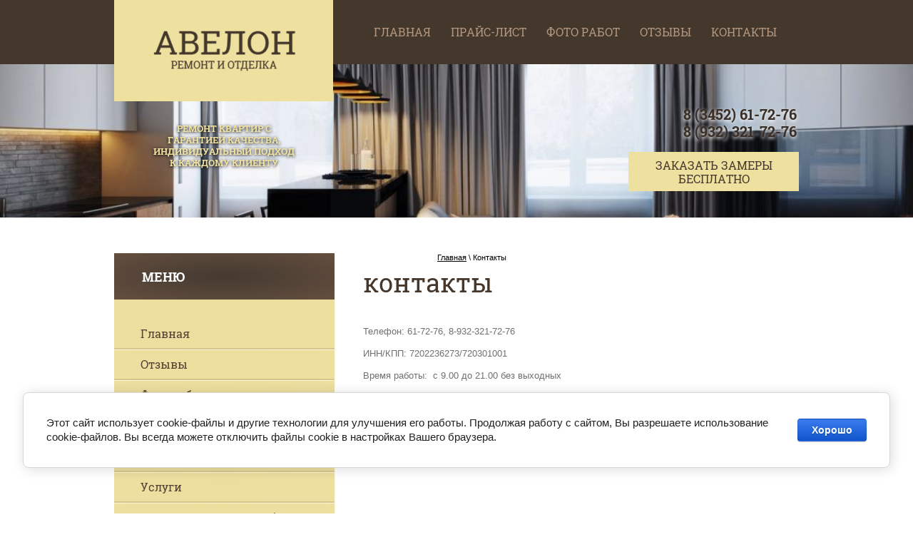

--- FILE ---
content_type: text/html; charset=utf-8
request_url: https://avelon72.ru/kontakt
body_size: 6218
content:
 <!doctype html>
 
<html lang="ru">
	 
	<head>
		 
		<meta charset="utf-8">
		 
		<meta name="robots" content="all"/>
		 <title>контакты</title>
<!-- assets.top -->
<script src="/g/libs/nocopy/1.0.0/nocopy.for.all.js" ></script>
<!-- /assets.top -->
 
		<meta name="description" content="контакты">
		<meta name="keywords" content="контакты">
		<meta name="SKYPE_TOOLBAR" content="SKYPE_TOOLBAR_PARSER_COMPATIBLE">
		<meta name="viewport" content="width=device-width, height=device-height, initial-scale=1.0, maximum-scale=1.0, user-scalable=no">
		<meta name="msapplication-tap-highlight" content="no"/>
		<meta name="format-detection" content="telephone=no">
		<meta http-equiv="x-rim-auto-match" content="none">
		<script src="/g/libs/jquery/1.10.2/jquery.min.js"></script>
		<link rel='stylesheet' type='text/css' href='/shared/highslide-4.1.13/highslide.min.css'/>
<script type='text/javascript' src='/shared/highslide-4.1.13/highslide-full.packed.js'></script>
<script type='text/javascript'>
hs.graphicsDir = '/shared/highslide-4.1.13/graphics/';
hs.outlineType = null;
hs.showCredits = false;
hs.lang={cssDirection:'ltr',loadingText:'Загрузка...',loadingTitle:'Кликните чтобы отменить',focusTitle:'Нажмите чтобы перенести вперёд',fullExpandTitle:'Увеличить',fullExpandText:'Полноэкранный',previousText:'Предыдущий',previousTitle:'Назад (стрелка влево)',nextText:'Далее',nextTitle:'Далее (стрелка вправо)',moveTitle:'Передвинуть',moveText:'Передвинуть',closeText:'Закрыть',closeTitle:'Закрыть (Esc)',resizeTitle:'Восстановить размер',playText:'Слайд-шоу',playTitle:'Слайд-шоу (пробел)',pauseText:'Пауза',pauseTitle:'Приостановить слайд-шоу (пробел)',number:'Изображение %1/%2',restoreTitle:'Нажмите чтобы посмотреть картинку, используйте мышь для перетаскивания. Используйте клавиши вперёд и назад'};</script>

            <!-- 46b9544ffa2e5e73c3c971fe2ede35a5 -->
            <script src='/shared/s3/js/lang/ru.js'></script>
            <script src='/shared/s3/js/common.min.js'></script>
        <link rel='stylesheet' type='text/css' href='/shared/s3/css/calendar.css' /><link rel="icon" href="/favicon.ico" type="image/x-icon">
<link rel="apple-touch-icon" href="/touch-icon-iphone.png">
<link rel="apple-touch-icon" sizes="76x76" href="/touch-icon-ipad.png">
<link rel="apple-touch-icon" sizes="120x120" href="/touch-icon-iphone-retina.png">
<link rel="apple-touch-icon" sizes="152x152" href="/touch-icon-ipad-retina.png">
<meta name="msapplication-TileImage" content="/touch-w8-mediumtile.png"/>
<meta name="msapplication-square70x70logo" content="/touch-w8-smalltile.png" />
<meta name="msapplication-square150x150logo" content="/touch-w8-mediumtile.png" />
<meta name="msapplication-wide310x150logo" content="/touch-w8-widetile.png" />
<meta name="msapplication-square310x310logo" content="/touch-w8-largetile.png" />

<!--s3_require-->
<link rel="stylesheet" href="/g/basestyle/1.0.1/cookie.message/cookie.message.css" type="text/css"/>
<link rel="stylesheet" href="/g/s3/lp/lpc.v4/css/styles.css" type="text/css"/>
<link rel="stylesheet" href="/g/s3/lp/cookie.message/__landing_page_content_global.css" type="text/css"/>
<link rel="stylesheet" href="/g/s3/lp/cookie.message/colors_lpc.css" type="text/css"/>
<link rel="stylesheet" href="/g/basestyle/1.0.1/cookie.message/cookie.message.blue.css" type="text/css"/>
<script type="text/javascript" src="/g/basestyle/1.0.1/cookie.message/cookie.message.js" async></script>
<!--/s3_require-->

		<link rel="stylesheet" href="/t/v729/images/css/styles.css">
		<link rel="stylesheet" href="/t/v729/images/css/minified.css">
				
		<!--[if lt IE 10]> <script src="/g/libs/ie9-svg-gradient/0.0.1/ie9-svg-gradient.min.js"></script> <script src="/g/libs/jquery-placeholder/2.0.7/jquery.placeholder.min.js"></script> <script src="/g/libs/jquery-textshadow/0.0.1/jquery.textshadow.min.js"></script> <script src="/g/s3/misc/ie/0.0.1/ie.js"></script> <![endif]-->
		<!--[if lt IE 9]> <script src="/g/libs/html5shiv/html5.js"></script> <![endif]-->
		   
	</head>
	 
	<body>
		 
		<div class="wrapper editorElement layer-type-wrapper" >
			  <div class="side-panel side-panel-26 widget-type-side_panel editorElement layer-type-widget widget-16" data-layers="['widget-2':['tablet-landscape':'inSide','tablet-portrait':'inSide','mobile-landscape':'inSide','mobile-portrait':'inSide'],'widget-6':['tablet-landscape':'inSide','tablet-portrait':'inSide','mobile-landscape':'inSide','mobile-portrait':'inSide']]" data-phantom="0" data-position="left">
	<div class="side-panel-top">
		<div class="side-panel-button">
			<span class="side-panel-button-icon">
				<span class="side-panel-button-icon-line"></span>
				<span class="side-panel-button-icon-line"></span>
				<span class="side-panel-button-icon-line"></span>
			</span>
		</div>
		<div class="side-panel-top-inner" ></div>
	</div>
	<div class="side-panel-mask"></div>
	<div class="side-panel-content">
				<div class="side-panel-content-inner"></div>
	</div>
</div>   
			<div class="editorElement layer-type-block ui-droppable block-2" >
				<div class="layout layout_center not-columned layout_3_id_4" >
					<div class="widget-2 horizontal menu-4 wm-widget-menu widget-type-menu_horizontal editorElement layer-type-widget" data-screen-button="none" data-responsive-tl="button" data-responsive-tp="button" data-responsive-ml="columned" data-more-text="..." data-child-icons="0">
						 
						<div class="menu-button">
							Меню
						</div>
						 
						<div class="menu-scroll">
							   <ul><li class="menu-item"><a href="/main" ><span class="menu-item-text">Главная</span></a></li><li class="menu-item"><a href="/prays" ><span class="menu-item-text">Прайс-лист</span></a></li><li class="menu-item"><a href="/foto" ><span class="menu-item-text">Фото работ</span></a></li><li class="menu-item"><a href="/otzyvy" ><span class="menu-item-text">Отзывы</span></a></li><li class="opened active menu-item"><a href="/kontakt" ><span class="menu-item-text">Контакты</span></a></li></ul> 
						</div>
						 
					</div>
				</div>
			</div>
			<div class="editorElement layer-type-block ui-droppable block-3 bg-str" >
				<div class="layout columned columns-2 layout_center layout_5_id_6" >
					<div class="layout column layout_6" >
						<div class="editorElement layer-type-block ui-droppable block-4" >
							<div class="site-name-27 widget-17 widget-type-site_name editorElement layer-type-widget">
								 <a href="http://avelon72.ru"> 						 						 						<div class="sn-wrap">  
								<div class="sn-logo">
									 
							<img src="/thumb/2/QQ0yCYOi7b8QtVKVvHcg8Q/307r143/d/logo_1_1.png" alt="">
									 
								</div>
								   
							</div>
							 </a> 
					</div>
					<div class="site-slogan  widget-3 widget-type-site_slogan editorElement layer-type-widget vn-str2">
						 
						<div class="align-elem">
							РЕМОНТ КВАРТИР С ГАРАНТИЕЙ КАЧЕСТВА, ИНДИВИДУАЛЬНЫЙ ПОДХОД К КАЖДОМУ КЛИЕНТУ
						</div>
						 
					</div>
				</div>
			</div>
			<div class="layout column layout_28" >
				<div class="editorElement layer-type-block ui-droppable block-11" >
					  	<div class="phones-8 widget-4 phones-block contacts-block widget-type-contacts_phone editorElement layer-type-widget">
		<div class="inner">
			<label class="cell-icon" for="tg-phones-8">
				<div class="icon"></div>
			</label>
			<input id="tg-phones-8" class="tgl-but" type="checkbox">
			<div class="block-body-drop">
				<div class="cell-text">
					<div class="title"><div class="align-elem">Телефон:</div></div>
					<div class="text_body">
						<div class="align-elem">
															<div><a href="tel:8 (3452) 61-72-76">8 (3452) 61-72-76</a></div><div><a href="tel:8 (932) 321-72-76">8 (932) 321-72-76</a></div>													</div>
					</div>
				</div>
			</div>
		</div>
	</div>
    	<a class="button-31 widget-22 widget-type-button editorElement layer-type-widget vn-str" href="#"  data-api-type="popup-form" data-api-url="/-/x-api/v1/public/?method=form/postform&param[form_id]=4722415&param[tpl]=wm.form.popup.tpl&placeholder=title&tit_en=0&sh_err_msg=0&ic_en=0&u_s=/user" data-wr-class="popover-wrap-31"><span>ЗАКАЗАТЬ ЗАМЕРЫ БЕСПЛАТНО</span></a>
  
				</div>
			</div>
		</div>
	</div>
	<div class="layout layout_center not-columned layout_center_2_id_3_1" >
		<div class="editorElement layer-type-block ui-droppable block-5" >
			<div class="layout column layout_11" >
				<div class="widget-6 dropdown menu-11 wm-widget-menu vertical widget-type-menu_vertical editorElement layer-type-widget" data-child-icons="0">
					  					<div class="menu-title">
						меню
					</div>
					 
					<div class="menu-button">
						Меню
					</div>
					 
					<div class="menu-scroll">
						    <ul><li class="menu-item"><a href="/" ><span class="menu-item-text">Главная</span></a></li><li class="delimiter"></li><li class="menu-item"><a href="/otzyvy" ><span class="menu-item-text">Отзывы</span></a></li><li class="delimiter"></li><li class="menu-item"><a href="/foto-1" ><span class="menu-item-text">Фото работ</span></a></li><li class="delimiter"></li><li class="menu-item"><a href="/smeta" ><span class="menu-item-text">Составление сметы</span></a></li><li class="delimiter"></li><li class="menu-item"><a href="/dogovor" ><span class="menu-item-text">Договор</span></a></li><li class="delimiter"></li><li class="menu-item"><a href="/uslugi" ><span class="menu-item-text">Услуги</span></a><ul class="level-2"><li><a href="/cosmetic-remont" >КОСМЕТИЧЕСКИЙ РЕМОНТ</a></li><li class="delimiter"></li><li><a href="/capital-remont" >КАПИТАЛЬНЫЙ РЕМОНТ</a></li><li class="delimiter"></li><li><a href="/premium-remont" >ПРЕМИУМ РЕМОНТ</a></li><li class="delimiter"></li><li><a href="/santekhnicheskiye-raboty" >САНТЕХНИЧЕСКИЕ РАБОТЫ</a></li><li class="delimiter"></li><li><a href="/elektromontazhnyye-raboty" >ЭЛЕКТРОМОНТАЖНЫЕ РАБОТЫ</a></li><li class="delimiter"></li><li><a href="/oblitsovka-kafelnoy-plitkoy" >ОБЛИЦОВКА КАФЕЛЬНОЙ ПЛИТКОЙ</a></li><li class="delimiter"></li><li><a href="/naneseniye-dekorativnoy-shtukaturki" >НАНЕСЕНИЕ ДЕКОРАТИВНОЙ ШТУКАТУРКИ</a></li><li class="delimiter"></li><li><a href="/otdelka-balkonov" >ОТДЕЛКА БАЛКОНОВ</a></li><li class="delimiter"></li><li><a href="/montazh-natyazhnykh-patalkov" >МОНТАЖ НАТЯЖНЫХ ПОТОЛКОВ</a></li></ul></li><li class="delimiter"></li><li class="menu-item"><a href="/etaps-rabot" ><span class="menu-item-text">Этапы отделочных работ</span></a></li><li class="delimiter"></li><li class="menu-item"><a href="/proekt" ><span class="menu-item-text">Дизайн проект</span></a></li><li class="delimiter"></li><li class="menu-item"><a href="/material" ><span class="menu-item-text">Строительные материалы</span></a></li><li class="delimiter"></li><li class="menu-item"><a href="/kontakty" ><span class="menu-item-text">Контакты</span></a></li><li class="delimiter"></li><li class="menu-item"><a href="/user" ><span class="menu-item-text">Регистрация</span></a></li></ul> 
					</div>
					 
				</div>
			</div>
			<div class="layout layout_10_id_12" >
				 
<div class="widget-18 path widget-type-path editorElement layer-type-widget" data-url="/kontakt"><a href="/">Главная</a> \ Контакты</div> 
				<h1 class="h1 widget-7 widget-type-h1 editorElement layer-type-widget">
					контакты
				</h1>
				<article class="content-13 content widget-8 widget-type-content editorElement layer-type-widget">
<p>Телефон: 61-72-76, 8-932-321-72-76</p>
<p>ИНН/КПП:&nbsp;7202236273/720301001</p>
<p>Время работы: &nbsp;с 9.00 до 21.00 без выходных</p>
<p>E-mail: ooo_avelon@mail.ru</p>
<p>Группа в контакте: <a href="https://vk.com/public127331037" target="_blank">https://vk.com/public127331037</a></p>


</article>
			</div>
		</div>
	</div>
		<div class="editorElement layer-type-block ui-droppable block-8" >
		<div class="layout layout_center not-columned layout_19_id_20" >
			<div class="widget-12 horizontal menu-20 wm-widget-menu widget-type-menu_horizontal editorElement layer-type-widget" data-screen-button="none" data-responsive-tl="button" data-responsive-tp="button" data-responsive-ml="columned" data-more-text="..." data-child-icons="0">
				 
				<div class="menu-button">
					Меню
				</div>
				 
				<div class="menu-scroll">
					   <ul><li class="menu-item"><a href="/main" ><span class="menu-item-text">Главная</span></a></li><li class="menu-item"><a href="/prays" ><span class="menu-item-text">Прайс-лист</span></a></li><li class="menu-item"><a href="/foto" ><span class="menu-item-text">Фото работ</span></a></li><li class="menu-item"><a href="/otzyvy" ><span class="menu-item-text">Отзывы</span></a></li><li class="opened active menu-item"><a href="/kontakt" ><span class="menu-item-text">Контакты</span></a></li></ul> 
				</div>
				 
			</div>
		</div>
	</div>
	<div class="editorElement layer-type-block ui-droppable block-9" >
		<div class="layout layout_center not-columned layout_21_id_22" >
			  	<div class="phones-22 widget-13 phones-block contacts-block widget-type-contacts_phone editorElement layer-type-widget">
		<div class="inner">
			<label class="cell-icon" for="tg-phones-22">
				<div class="icon"></div>
			</label>
			<input id="tg-phones-22" class="tgl-but" type="checkbox">
			<div class="block-body-drop">
				<div class="cell-text">
					<div class="title"><div class="align-elem">Наши телефоны:</div></div>
					<div class="text_body">
						<div class="align-elem">
															<div><a href="tel:8 (3452) 61-72-76">8 (3452) 61-72-76</a></div><div><a href="tel:8 (932) 321-72-76">8 (932) 321-72-76</a></div>													</div>
					</div>
				</div>
			</div>
		</div>
	</div>
  
		</div>
	</div>
	<div class="editorElement layer-type-block ui-droppable block-10" >
		<div class="layout columned columns-3 layout_center layout_23_id_24" >
			<div class="layout column layout_24" >
				<div class="widget-14 widgetsocial-24 widget-type-social_links editorElement layer-type-widget">
					 <div class="soc-content">  <div class="soc-item ins"><a href="https://www.instagram.com/ooo_avelon72?r=nametag" class="soc" target="_blank"><span class="wg-soc-icon"></span></a></div><div class="soc-item vk"><a href="https://vk.com/public127331037" class="soc" target="_blank"><span class="wg-soc-icon"></span></a></div></div>
</div>
</div>
<div class="layout column layout_30" >
	<div class="site-counters widget-20 widget-type-site_counters editorElement layer-type-widget">
		 <!--LiveInternet counter--><script type="text/javascript"><!--
document.write("<a href='//www.liveinternet.ru/click' "+
"target=_blank><img src='//counter.yadro.ru/hit?t14.1;r"+
escape(document.referrer)+((typeof(screen)=="undefined")?"":
";s"+screen.width+"*"+screen.height+"*"+(screen.colorDepth?
screen.colorDepth:screen.pixelDepth))+";u"+escape(document.URL)+
";"+Math.random()+
"' alt='' title='LiveInternet: показано число просмотров за 24"+
" часа, посетителей за 24 часа и за сегодня' "+
"border='0' width='88' height='31'><\/a>")
//--></script><!--/LiveInternet-->
<!--__INFO2026-01-17 01:12:19INFO__-->
 
	</div>
</div>
<div class="layout column layout_25" >
	<div class="mega-copyright widget-15 widget-type-mega_copyright editorElement layer-type-widget">
		<span style='font-size:14px;' class='copyright'><!--noindex--> <span style="text-decoration:underline; cursor: pointer;" onclick="javascript:window.open('https://megagr'+'oup.ru/?utm_referrer='+location.hostname)" class="copyright">Мегагрупп.ру</span> <!--/noindex--></span>
	</div>
</div>
</div>
</div>
</div>

<!-- assets.bottom -->
<!-- </noscript></script></style> -->
<script src="/my/s3/js/site.min.js?1768462484" ></script>
<script src="/my/s3/js/site/defender.min.js?1768462484" ></script>
<script src="https://cp.onicon.ru/loader/56e7c0062866885e518b45b0.js" data-auto async></script>
<script >/*<![CDATA[*/
var megacounter_key="6743b3f567db9cc51a626c660eea7268";
(function(d){
    var s = d.createElement("script");
    s.src = "//counter.megagroup.ru/loader.js?"+new Date().getTime();
    s.async = true;
    d.getElementsByTagName("head")[0].appendChild(s);
})(document);
/*]]>*/</script>
	
		
		
				<!--noindex-->
		<div id="s3-cookie-message" class="s3-cookie-message-wrap">
			<div class="s3-cookie-message">
				<div class="s3-cookie-message__text">
					Этот сайт использует cookie-файлы и другие технологии для улучшения его работы. Продолжая работу с сайтом, Вы разрешаете использование cookie-файлов. Вы всегда можете отключить файлы cookie в настройках Вашего браузера.
				</div>
				<div class="s3-cookie-message__btn">
					<div id="s3-cookie-message__btn" class="g-button">
						Хорошо
					</div>
				</div>
			</div>
		</div>
		<!--/noindex-->
	
	
<script >/*<![CDATA[*/
$ite.start({"sid":1167144,"vid":1172465,"aid":1394235,"stid":4,"cp":21,"active":true,"domain":"avelon72.ru","lang":"ru","trusted":false,"debug":false,"captcha":3,"onetap":[{"provider":"vkontakte","provider_id":"51972152","code_verifier":"MO2Ml2GYVRGh4M4FTMMghGm2OVITMNxzkmZ2UmN0MNj"}]});
/*]]>*/</script>
<!-- /assets.bottom -->
</body>
<!--  -->

<link rel="stylesheet" href="/g/css/styles_articles_tpl.css">
<link href="/g/s3/anketa2/1.0.0/css/jquery-ui.css" rel="stylesheet" type="text/css"/>
<script src="/g/libs/jqueryui/1.10.0/jquery-ui.min.js" type="text/javascript"></script>
 <script src="/g/s3/anketa2/1.0.0/js/jquery.ui.datepicker-ru.js"></script>
 
<link rel="stylesheet" href="/g/libs/jquery-popover/0.0.3/jquery.popover.css">
<script src="/g/s3/misc/adaptiveimage/1.0.0/adaptiveimage.js"></script>
<script src="/g/libs/jquery-popover/0.0.3/jquery.popover.min.js" type="text/javascript"></script>
<script src="/g/s3/misc/form/1.0.0/s3.form.js" type="text/javascript"></script>
<script type="text/javascript" src="/t/v729/images/js/main_min.js"></script>
 
</html>

--- FILE ---
content_type: text/css
request_url: https://avelon72.ru/g/s3/lp/cookie.message/colors_lpc.css
body_size: 172
content:
:root {
    --bgColor: #fff; 
    --baseFontSize: 16px; 
    --baseFontSizeUn1: calc(var(--baseFontSize) - 1px); 
    --baseFontSizeUn4: calc(var(--baseFontSize) - 4px); 
    --baseFontFamily: Arial,Helvetica,sans-serif; 
    --baseColorText: var(--text-color-a-08); 
    --baseColorText-light: #fff;
    --baseColorText-grey: var(--text-color-a-06);
    --baseColorText-dark: var(--text-color-base);
    --baseBorderColor: #E9ECEF;
    --baseBorderColor2: #DEE2E6;
    --accentColor: var(--primary-color-base);
    --bgOverlay: rgba(0,0,0,.3);
}

--- FILE ---
content_type: text/css
request_url: https://avelon72.ru/t/v729/images/css/styles.css
body_size: 12987
content:
@import "fonts.css";html{font-family:sans-serif;-ms-text-size-adjust:100%;-webkit-text-size-adjust:100%}body{margin:0;background:#fff}body::before{content:"";height:1px;display:block;margin-top:-1px}article,aside,details,figcaption,figure,footer,header,hgroup,main,menu,nav,section,summary{display:block}audio,canvas,progress,video{display:inline-block;vertical-align:baseline}audio:not([controls]){display:none;height:0}[hidden],template{display:none}a{background-color:transparent;color:inherit}a:active,a:hover{outline:0}abbr[title]{border-bottom:1px dotted}b,strong{font-weight:bold}dfn{font-style:italic}h1{margin:0;font-size:inherit;font-weight:inherit}mark{background:#ff0;color:#000}small{font-size:80%}sub,sup{font-size:75%;line-height:0;position:relative;vertical-align:baseline}sup{top:-0.5em}sub{bottom:-0.25em}img{border:0}svg:not(:root){overflow:hidden}figure{margin:1em 40px}hr{box-sizing:content-box;height:0}pre{overflow:auto}code,kbd,pre,samp{font-family:monospace,monospace;font-size:1em}button,input,optgroup,select,textarea{color:#000;font:inherit;margin:0}button{overflow:visible}button,select{text-transform:none}button,html input[type="button"],input[type="reset"],input[type="submit"]{-webkit-appearance:button;cursor:pointer}button[disabled],html input[disabled]{cursor:default}button::-moz-focus-inner,input::-moz-focus-inner{border:0;padding:0}input{line-height:normal}input[type="checkbox"],input[type="radio"]{box-sizing:border-box;padding:0}input[type="number"]::-webkit-inner-spin-button,input[type="number"]::-webkit-outer-spin-button{height:auto}input[type="search"]{-webkit-appearance:textfield;box-sizing:content-box}input[type="search"]::-webkit-search-cancel-button,input[type="search"]::-webkit-search-decoration{-webkit-appearance:none}fieldset{border:1px solid silver;margin:0 2px;padding:.35em .625em .75em}legend{border:0;padding:0}textarea{overflow:auto}optgroup{font-weight:bold}table{border-collapse:collapse;border-spacing:0}body.noscroll{overflow:hidden !important}.removed,.hidden{display:none !important}.editorElement,.layout{box-sizing:border-box;padding-top:.02px;padding-bottom:.02px}.editorElement{word-wrap:break-word;overflow-wrap:break-word}.vertical-middle{white-space:nowrap}.vertical-middle>*{white-space:normal;display:inline-block;vertical-align:middle}.vertical-middle::after{height:100%;width:0;display:inline-block;vertical-align:middle;content:""}.wrapper{margin:0 auto;height:auto !important;height:100%;min-height:100%;min-height:100vh;overflow:hidden;max-width:100%}.wrapper > *{max-width:100%}.editorElement .removed+.delimiter,.editorElement .delimiter:first-child{display:none}.wm-input-default{border:none;background:none;padding:0}
@keyframes show_hide{0%{left:85%;opacity:0;width:auto;height:auto;padding:5px 10px;font-size:12px}20%{left:100%;opacity:1;width:auto;height:auto;padding:5px 10px;font-size:12px}100%{left:100%;opacity:1;width:auto;height:auto;padding:5px 10px;font-size:12px}}@keyframes show_hide_after{0%{width:5px;height:5px}100%{width:5px;height:5px}}
@keyframes horizontal_show_hide{0%{top:95%;opacity:0;width:100%;height:auto;padding:5px 10px;font-size:12px}20%{top:100%;opacity:1;width:100%;height:auto;padding:5px 10px;font-size:12px}100%{top:100%;opacity:1;width:100%;height:auto;padding:5px 10px;font-size:12px}}.wm-tooltip{display:none;position:absolute;z-index:100;top:100%;left:0;background:#FBFDDD;color:#CA3841;padding:5px 10px;border-radius:3px;box-shadow:1px 2px 3px rgba(0,0,0,.3);white-space:normal;box-sizing:border-box}.wm-tooltip::after{content:"";font-size:0;background:inherit;width:5px;height:5px;position:absolute;top:0;left:50%;margin:-2px 0 0;box-shadow:0 1px 0 rgba(0,0,0,.1),0 2px 0 rgba(0,0,0,.1);transform:rotate(45deg)}.error .wm-tooltip{display:block;padding:0;font-size:0;animation:horizontal_show_hide 4s}.error .wm-tooltip::after{left:50%;top:0;margin:-2px 0 0;box-shadow:0 -1px 0 rgba(0,0,0,.1),0 -2px 0 rgba(0,0,0,.1);width:0;height:0;animation:show_hide_after 4s}.horizontal_mode .wm-tooltip{top:100%;left:0;width:100%;white-space:normal;margin:5px 0 0;text-align:center}.horizontal_mode .wm-tooltip::after{left:50%;top:0;margin:-2px 0 0;box-shadow:0 -1px 0 rgba(0,0,0,.1),0 -2px 0 rgba(0,0,0,.1)}.error .horizontal_mode .wm-tooltip,.horizontal_mode .error .wm-tooltip{animation:horizontal_show_hide 4s}@media all and (max-width:960px){.wm-tooltip{top:100%;left:0;width:100%;white-space:normal;margin:5px 0 0;text-align:center}.wm-tooltip::after{left:50%;top:0;margin:-2px 0 0;box-shadow:0 -1px 0 rgba(0,0,0,.1),0 -2px 0 rgba(0,0,0,.1)}.error .wm-tooltip{animation:horizontal_show_hide 4s}}table.table0 td,table.table1 td,table.table2 td,table.table2 th{padding:5px;border:1px solid #dedede;vertical-align:top}table.table0 td{border:none}table.table2 th{padding:8px 5px;background:#eb3c3c;border:1px solid #dedede;font-weight:normal;text-align:left;color:#fff}.for-mobile-view{overflow:auto}.side-panel,.side-panel-button,.side-panel-mask,.side-panel-content{display:none}.align-elem{flex-grow:1;max-width:100%}html.mobile div{background-attachment:scroll}.ui-datepicker{font-size:14px !important;z-index:999999 !important}body{border:none;background:#ffffff;-webkit-border-radius:none;-moz-border-radius:none;border-radius:none;font-family:Arial,Helvetica,sans-serif}.wrapper .layout_center_2_id_3_1{margin-top:0;margin-left:auto;margin-right:auto;width:960px}.wrapper{position:relative;font-family:Arial,Helvetica,sans-serif;text-align:center;color:#000000;font-style:normal;line-height:1.2;letter-spacing:0;text-transform:none;text-decoration:none;font-size:12px;display:block;-webkit-flex-direction:column;-moz-flex-direction:column;flex-direction:column}.block-10 .layout_24{display:-webkit-flex;display:flex;-webkit-flex-direction:column;-moz-flex-direction:column;flex-direction:column}.block-10 .layout_25{display:-webkit-flex;display:flex;-webkit-flex-direction:column;-moz-flex-direction:column;flex-direction:column}.block-10 .layout_30{display:-webkit-flex;display:flex;-webkit-flex-direction:column;-moz-flex-direction:column;flex-direction:column}.block-10 .layout_23_id_24{display:-webkit-flex;display:flex;flex-flow:row nowrap;margin-top:0;margin-left:auto;margin-right:auto;width:960px}.block-10{margin:0;border:none;position:relative;top:0;left:0;width:auto;min-height:108px;max-width:100%;z-index:7;text-align:left;right:0;-webkit-border-radius:none;-moz-border-radius:none;border-radius:none}.widget-20{margin:38px 0 auto 193px;position:relative;top:0;left:0;z-index:4;text-align:center;box-sizing:border-box;width:186px}.widget-15{margin:45px 0 auto 123px;position:relative;top:0;left:0;z-index:3;text-align:center;color:#8f8f8f;text-decoration:none;width:104px}.widget-14{margin:30px 0 auto 133px;position:relative;top:0;left:0;z-index:2;font-size:0;display:-webkit-flex;display:flex;-webkit-align-items:stretch;-moz-align-items:stretch;align-items:stretch;box-sizing:border-box;-webkit-flex-direction:column;-moz-flex-direction:column;flex-direction:column;width:46px;-webkit-justify-content:flex-start;-moz-justify-content:flex-start;justify-content:flex-start}.widgetsocial-24 .soc-header{box-sizing:border-box;font-size:18px;line-height:1;margin-bottom:10px}.widgetsocial-24 .soc-content{box-sizing:border-box;display:-webkit-flex;display:flex;-webkit-align-items:stretch;-moz-align-items:stretch;align-items:stretch;-webkit-justify-content:inherit;-moz-justify-content:inherit;justify-content:inherit;text-align:inherit;-webkit-flex-wrap:wrap;-moz-flex-wrap:wrap;flex-wrap:wrap}.widgetsocial-24 .soc-item{box-sizing:border-box;display:-webkit-inline-flex;display:inline-flex;vertical-align:middle;-webkit-justify-content:flex-start;-moz-justify-content:flex-start;justify-content:flex-start;-webkit-flex:0 0 auto;-moz-flex:0 0 auto;flex:0 0 auto;text-align:left}.widgetsocial-24 .soc{margin:2px;box-sizing:border-box;display:-webkit-inline-flex;display:inline-flex;-webkit-flex-direction:row;-moz-flex-direction:row;flex-direction:row;vertical-align:middle;-webkit-justify-content:center;-moz-justify-content:center;justify-content:center;-webkit-align-items:center;-moz-align-items:center;align-items:center;text-decoration:none;-webkit-flex:0 0 auto;-moz-flex:0 0 auto;flex:0 0 auto;max-width:100%;text-align:center}.widgetsocial-24 .vk .wg-soc-icon{border:none;background:url("../images/vkontakte.png") left 50% top 50% / 39px no-repeat;width:40px;min-height:40px;text-align:left;-webkit-border-radius:none;-moz-border-radius:none;border-radius:none}.widgetsocial-24 .fb .wg-soc-icon{border:none;background:url("../images/wm_social_links_fb.png") left 50% top 50% / cover no-repeat;width:40px;min-height:40px;text-align:left;-webkit-border-radius:none;-moz-border-radius:none;border-radius:none}.widgetsocial-24 .tw .wg-soc-icon{border:none;background:url("../images/wm_social_links_tw.png") left 50% top 50% / cover no-repeat;width:40px;min-height:40px;text-align:left;-webkit-border-radius:none;-moz-border-radius:none;border-radius:none}.widgetsocial-24 .google .wg-soc-icon{border:none;background:url("../images/wm_social_links_google.png") left 50% top 50% / cover no-repeat;width:40px;min-height:40px;text-align:left;-webkit-border-radius:none;-moz-border-radius:none;border-radius:none}.widgetsocial-24 .ins .wg-soc-icon{border:none;background:url("../images/wm_social_links_ins.png") left 50% top 50% / cover no-repeat;width:40px;min-height:40px;text-align:left;-webkit-border-radius:none;-moz-border-radius:none;border-radius:none}.widgetsocial-24 .ok .wg-soc-icon{border:none;background:url("../images/wm_social_links_ok.png") left 50% top 50% / cover no-repeat;width:40px;min-height:40px;text-align:left;-webkit-border-radius:none;-moz-border-radius:none;border-radius:none}.widgetsocial-24 .mail .wg-soc-icon{border:none;background:url("../images/wm_social_links_mail.png") left 50% top 50% / cover no-repeat;width:40px;min-height:40px;text-align:left;-webkit-border-radius:none;-moz-border-radius:none;border-radius:none}.widgetsocial-24 .pin .wg-soc-icon{border:none;background:url("../images/wm_social_links_pin.png") left 50% top 50% / cover no-repeat;width:40px;min-height:40px;text-align:left;-webkit-border-radius:none;-moz-border-radius:none;border-radius:none}.widgetsocial-24 .lj .wg-soc-icon{border:none;background:url("../images/wm_social_links_lj.png") left 50% top 50% / cover no-repeat;width:40px;min-height:40px;text-align:left;-webkit-border-radius:none;-moz-border-radius:none;border-radius:none}.widgetsocial-24 .my .wg-soc-icon{border:none;background:url("../images/wm_social_links_my.png") left 50% top 50% / cover no-repeat;width:40px;min-height:40px;text-align:left;-webkit-border-radius:none;-moz-border-radius:none;border-radius:none}.widgetsocial-24 .youtube .wg-soc-icon{border:none;background:url("../images/wm_social_links_youtube.png") left 50% top 50% / cover no-repeat;width:40px;min-height:40px;text-align:left;-webkit-border-radius:none;-moz-border-radius:none;border-radius:none}.widgetsocial-24 .wg-soc-icon{box-sizing:border-box;min-width:20px;-webkit-flex-shrink:0;-moz-flex-shrink:0;flex-shrink:0}.widgetsocial-24 .wg-soc-title{display:-webkit-inline-flex;display:inline-flex;text-align:left;box-sizing:border-box;color:#000;font-size:14px;line-height:1;word-break:break-word}.block-9 .layout_21_id_22{display:-webkit-flex;display:flex;-webkit-flex-direction:column;-moz-flex-direction:column;flex-direction:column;margin-top:0;margin-left:auto;margin-right:auto;width:960px}.block-9{margin:0;border:none;position:relative;top:0;left:0;width:auto;min-height:134px;max-width:100%;background:#44382c;z-index:6;right:0;-webkit-border-radius:none;-moz-border-radius:none;border-radius:none;display:block;-webkit-flex-direction:column;-moz-flex-direction:column;flex-direction:column}.widget-13{margin:26px auto 0;position:relative;top:0;left:0;z-index:1;text-align:undefined;box-sizing:border-box;width:234px}.phones-22 p:first-child{margin-top:0}.phones-22 p:last-child{margin-bottom:0}.phones-22 .inner{box-sizing:border-box;position:relative;display:-webkit-flex;display:flex;text-align:left;vertical-align:top;max-width:100%}.phones-22 .cell-icon{box-sizing:border-box;display:none;position:relative;z-index:5;-webkit-flex-shrink:0;-moz-flex-shrink:0;flex-shrink:0}.phones-22 .icon{box-sizing:border-box;height:16px;width:16px;background:#cccccc;margin-right:5px}.phones-22 .block-body-drop{box-sizing:border-box;-webkit-flex:1 0 0px;-moz-flex:1 0 0px;flex:1 0 0px}.phones-22 .cell-text{box-sizing:border-box;display:-webkit-flex;display:flex;-webkit-flex-direction:column;-moz-flex-direction:column;flex-direction:column;-webkit-justify-content:normal;-moz-justify-content:normal;justify-content:normal}.phones-22 .title{box-sizing:border-box;display:-webkit-flex;display:flex;text-align:center;font-family:Roboto Slab,serif;-webkit-justify-content:center;-moz-justify-content:center;justify-content:center;color:#d6c29c;text-decoration:none;font-size:15px;font-weight:normal;margin-bottom:3px}.phones-22 .text_body{box-sizing:border-box;display:-webkit-flex;display:flex;font-family:Roboto Slab,serif;-webkit-justify-content:normal;-moz-justify-content:normal;justify-content:normal;-webkit-align-items:flex-start;-moz-align-items:flex-start;align-items:flex-start;color:#feffff;text-decoration:none;font-size:29px;font-weight:bold}.phones-22 input.tgl-but{box-sizing:border-box;display:none}.phones-22 .text_body a{text-decoration:none;color:inherit}.phones-22 input.tgl-but:checked + .block-body-drop{display:block}.block-7 .layout_17_id_18{display:-webkit-flex;display:flex;-webkit-flex-direction:column;-moz-flex-direction:column;flex-direction:column;margin-top:0;margin-left:auto;margin-right:auto;width:960px}.block-7{margin:50px 0 0;border:none;position:relative;top:0;left:0;width:auto;min-height:472px;max-width:100%;background:url("../images/form_bg-min.jpg") left 50% top 50% / cover no-repeat #f4f5f9;z-index:5;text-align:left;-webkit-border-radius:none;-moz-border-radius:none;border-radius:none;right:0;display:block;-webkit-flex-direction:column;-moz-flex-direction:column;flex-direction:column}.widget-11{margin:77px 0 0;position:relative;top:0;left:0;z-index:2;box-sizing:border-box;width:407px}.form-18 .form__header{box-sizing:border-box;font-size:24px;margin-bottom:28px;display:-webkit-flex;display:flex;font-family:Roboto Slab,serif;-webkit-justify-content:normal;-moz-justify-content:normal;justify-content:normal;color:#666666;text-decoration:none;font-weight:bold}.form-18 .form__text{box-sizing:border-box;margin-bottom:10px;overflow:hidden;display:-webkit-flex;display:flex}.form-18 .form__text p:first-child{box-sizing:border-box;margin-top:0}.form-18 .form__text p:last-child{box-sizing:border-box;margin-bottom:0}.form-18 .form__body{box-sizing:border-box;margin-right:0;margin-bottom:0;width:auto;margin-top:0}.form-18 .form-table{box-sizing:border-box;display:-webkit-flex;display:flex;-webkit-flex-direction:column;-moz-flex-direction:column;flex-direction:column}.form-18 .form-tbody{box-sizing:border-box;display:-webkit-flex;display:flex;-webkit-flex-direction:column;-moz-flex-direction:column;flex-direction:column;-webkit-flex-grow:0;-moz-flex-grow:0;flex-grow:0}.form-18 .form-item-group{box-sizing:border-box;display:-webkit-flex;display:flex;-webkit-flex-direction:column;-moz-flex-direction:column;flex-direction:column;-webkit-flex-grow:0;-moz-flex-grow:0;flex-grow:0;width:auto;-webkit-justify-content:normal;-moz-justify-content:normal;justify-content:normal}.form-18 .form-item{box-sizing:border-box;position:relative;margin-right:0;margin-bottom:5px;-webkit-flex-grow:0;-moz-flex-grow:0;flex-grow:0;width:auto}.form-18 .form-text{box-sizing:border-box;margin-bottom:0;margin-right:0;margin-top:0;padding-right:209px}.form-18 .form-item__title{box-sizing:border-box;display:inline-block;min-width:15px}.form-18 .form-item__required{box-sizing:border-box;color:#ff0000}.form-18 .form-item__error{box-sizing:border-box;color:#ff0000}.form-18 .form-item__note{box-sizing:border-box;font-size:11px;color:#999999;display:none}.form-18 .form-item__body{box-sizing:border-box;display:-webkit-flex;display:flex}.form-18 .form-text input{padding:2px 20px 2px 36px;border:1px solid rgba(187,187,187,0.43);box-sizing:border-box;background:#ffffff;width:100%;min-width:100px;min-height:37px;outline:none;-webkit-appearance:none;font-family:Roboto Slab,serif;text-align:start;color:#000000;line-height:1.2;letter-spacing:0;text-transform:uppercase;text-decoration:none;font-size:13px;height:37px;margin-left:-36px;-webkit-border-radius:none;-moz-border-radius:none;border-radius:none;resize:vertical;display:block}.form-18 .form-textarea textarea{padding:8px 4px 2px 32px;border:1px solid rgba(187,187,187,0.43);box-sizing:border-box;background:#ffffff;width:100%;min-width:100px;resize:vertical;min-height:94px;outline:none;display:block;-webkit-appearance:none;font-family:Roboto Slab,serif;text-align:start;color:#000000;line-height:1.2;letter-spacing:0;text-transform:uppercase;text-decoration:none;font-size:13px;-webkit-border-radius:none;-moz-border-radius:none;border-radius:none;margin-left:-36px;height:94px}.form-18 .form-submit button{padding:2px 4px;border:none;box-sizing:border-box;text-align:center;background:url("../images/form_but_bg.png") left 50% top 50% / auto auto no-repeat;outline:none;-webkit-appearance:none;font-family:Roboto Slab,serif;color:#ffffff;line-height:1.2;letter-spacing:0;text-transform:uppercase;text-decoration:none;font-size:18px;width:267px;min-height:61px;-webkit-border-radius:none;-moz-border-radius:none;border-radius:none;font-weight:bold}.form-18 .form-submit button span{box-sizing:border-box;display:inline-block;min-width:20px}.form-18 .icon.img_name{border:none;box-sizing:border-box;position:relative;background:url("../images/form1.png") left 50% top 50% / auto auto no-repeat;width:31px;height:36px;min-height:36px;margin-right:0;margin-left:0;-webkit-border-radius:none;-moz-border-radius:none;border-radius:none}.form-18 .icon.img_email{border:none;box-sizing:border-box;position:relative;background:url("../images/form2.png") left 50% top 50% / auto auto no-repeat;width:31px;height:36px;min-height:36px;margin-right:0;margin-left:0;-webkit-border-radius:none;-moz-border-radius:none;border-radius:none}.form-18 .icon.img_phone{border:none;box-sizing:border-box;position:relative;background:url("../images/wm_form_adaptive_default.gif") 50% 50% no-repeat;width:31px;height:36px;min-height:36px;margin-right:0;margin-left:0;-webkit-border-radius:none;-moz-border-radius:none;border-radius:none}.form-18 .icon.img_comments{border:none;box-sizing:border-box;position:relative;background:url("../images/form3.png") left 50% top 50% / auto auto no-repeat;width:31px;height:36px;min-height:36px;-webkit-border-radius:none;-moz-border-radius:none;border-radius:none}.form-18 .icon{box-sizing:border-box;-webkit-flex-shrink:0;-moz-flex-shrink:0;flex-shrink:0}.form-18 .form-select select{box-sizing:border-box;width:100%;min-width:100px}.form-18 .form-upload .form-item__body .no-more{box-sizing:border-box}.form-18 .form-text .form-item__body{box-sizing:border-box}.form-18 .form-textarea{box-sizing:border-box;margin-bottom:0;margin-right:0;margin-top:0;padding-top:23px}.form-18 .form-textarea .form-item__body{box-sizing:border-box}.form-18 .form-submit{box-sizing:border-box;text-align:right;padding-top:32px;padding-left:140px;margin-left:0}.form-18 .form-submit .form-item__header{box-sizing:border-box;display:none}.form-18 .form-captcha{box-sizing:border-box;display:-webkit-flex;display:flex;-webkit-flex-direction:column;-moz-flex-direction:column;flex-direction:column;-webkit-flex-grow:1;-moz-flex-grow:1;flex-grow:1;margin-bottom:0;margin-right:0;margin-top:0}.form-18 .form-captcha .form-item__body{box-sizing:border-box;display:-webkit-flex;display:flex;-webkit-flex-direction:column;-moz-flex-direction:column;flex-direction:column;-webkit-align-items:flex-start;-moz-align-items:flex-start;align-items:flex-start}.form-18 .form-captcha input{padding:2px 4px;border:1px solid rgba(187,187,187,0.43);box-sizing:border-box;background:#ffffff;width:100%;min-width:50px;min-height:22px;outline:none;text-align:start;-webkit-appearance:none;font-family:Roboto Slab,serif;color:#000000;line-height:1.2;letter-spacing:0;text-transform:uppercase;text-decoration:none;font-size:13px;-webkit-border-radius:none;-moz-border-radius:none;border-radius:none;resize:vertical;display:block}.form-18 .form-captcha .form-captcha-container{box-sizing:border-box;display:-webkit-flex;display:flex;-webkit-align-items:center;-moz-align-items:center;align-items:center;padding-right:0;padding-bottom:5px}.form-18 .form-captcha .form-submit-container{box-sizing:border-box}.form-18 .form-captcha button{padding:2px 4px;border:none;box-sizing:border-box;text-align:center;background:url("../images/form_but_bg.png") left 50% top 50% / auto auto no-repeat;outline:none;-webkit-appearance:none;font-family:Roboto Slab,serif;color:#ffffff;line-height:1.2;letter-spacing:0;text-transform:uppercase;text-decoration:none;font-size:18px;width:267px;min-height:61px;-webkit-border-radius:none;-moz-border-radius:none;border-radius:none;font-weight:bold}.form-18 .form-captcha button span{box-sizing:border-box;display:inline-block;min-width:20px}.form-18 .form-captcha .mgCaptcha-block{box-sizing:border-box;line-height:0;font-size:0;min-width:112px}.form-18 .form-captcha .mgCaptcha-block img{box-sizing:border-box;vertical-align:middle;border:none;margin-right:5px}.form-18 .form-captcha .mgCaptcha-input{box-sizing:border-box}.form-18 .form-checkbox{box-sizing:border-box;margin-bottom:0;margin-right:0;margin-top:0}.form-18 .form-checkbox .form-item__body{box-sizing:border-box;display:-webkit-flex;display:flex;-webkit-align-items:flex-start;-moz-align-items:flex-start;align-items:flex-start}.form-18 .form-checkbox .form-item__title{box-sizing:border-box;-webkit-flex-grow:1;-moz-flex-grow:1;flex-grow:1;margin-top:5px}.form-18 .form-checkbox .form-item__body label.form-item__title{font-size:13px}.form-18 .form-checkbox input{margin:5px 5px 0 0}.form-18 .form-radio{box-sizing:border-box;margin-bottom:0;margin-right:0;margin-top:0}.form-18 .form-radio .form-item__body{box-sizing:border-box;display:-webkit-flex;display:flex;-webkit-align-items:flex-start;-moz-align-items:flex-start;align-items:flex-start}.form-18 .form-radio .form-item__body label.form-item__title{font-size:13px}.form-18 .form-radio input{margin:5px 5px 0 0}.form-18 .form-radio .form-item__title{box-sizing:border-box;-webkit-flex-grow:1;-moz-flex-grow:1;flex-grow:1;margin-top:5px}.form-18 .form-select{box-sizing:border-box;margin-bottom:0;margin-right:0;margin-top:0}.form-18 .form-div{box-sizing:border-box;margin-bottom:0;margin-right:0;margin-top:0}.form-18 .form-html{box-sizing:border-box;margin-bottom:0;margin-right:0;margin-top:0}.form-18 .form-html .form-item__body{font-size:13px}.form-18 .form-upload{box-sizing:border-box;margin-bottom:0;margin-right:0;margin-top:0}.form-18 .form-calendar{box-sizing:border-box;margin-bottom:0;margin-right:0;margin-top:0}.form-18 .form-calendar .form-item__body{box-sizing:border-box;display:-webkit-flex;display:flex;-webkit-align-items:center;-moz-align-items:center;align-items:center}.form-18 .form-calendar input{padding:2px 4px;border:1px solid #bbbbbb;box-sizing:border-box;background:#ffffff;width:100%;min-height:22px;outline:none;-webkit-appearance:none}.form-18 .form-calendar_interval{box-sizing:border-box;margin-bottom:0;margin-right:0;margin-top:0}.form-18 .form-calendar_interval input{padding:2px 4px;border:1px solid #bbbbbb;box-sizing:border-box;background:#ffffff;width:100%;min-height:22px;outline:none;-webkit-appearance:none}.form-18 .form-calendar_interval .form-item__body{box-sizing:border-box;display:-webkit-flex;display:flex;-webkit-align-items:center;-moz-align-items:center;align-items:center}.form-18 .form-calendar_interval .label_from{box-sizing:border-box;margin-right:5px}.form-18 .form-calendar_interval .label_to{box-sizing:border-box;margin-right:5px}.form-18 .form-calendar_interval .field_from{box-sizing:border-box;-webkit-flex:1;-moz-flex:1;flex:1;display:-webkit-flex;display:flex;-webkit-align-items:center;-moz-align-items:center;align-items:center;margin-right:10px}.form-18 .form-calendar_interval .field_to{box-sizing:border-box;-webkit-flex:1;-moz-flex:1;flex:1;display:-webkit-flex;display:flex;-webkit-align-items:center;-moz-align-items:center;align-items:center}.form-18 .group-text{box-sizing:border-box;-webkit-flex-grow:0;-moz-flex-grow:0;flex-grow:0;margin-right:0}.form-18 .group-textarea{box-sizing:border-box;-webkit-flex-grow:0;-moz-flex-grow:0;flex-grow:0;margin-right:0}.form-18 .form-tfoot{box-sizing:border-box;display:-webkit-flex;display:flex;-webkit-flex-direction:column;-moz-flex-direction:column;flex-direction:column}.form-18 .group-button{box-sizing:border-box;-webkit-flex-grow:0;-moz-flex-grow:0;flex-grow:0;margin-right:0}.form-18 .form-success{box-sizing:border-box;padding-top:10px;padding-bottom:10px}.form-18::-webkit-input-placeholder{color:#ababab}.form-18::-moz-placeholder{color:#ababab}.form-18:-ms-input-placeholder{color:#ababab}.block-5 .layout_11{display:-webkit-flex;display:flex;-webkit-flex-direction:column;-moz-flex-direction:column;flex-direction:column}.block-5 .layout_10_id_12{display:-webkit-flex;display:flex;-webkit-flex-direction:column;-moz-flex-direction:column;flex-direction:column;left:0;top:0;position:relative;margin-top:0;margin-left:0;margin-bottom:auto}.block-5{margin:50px 0 0;border:none;position:relative;top:0;left:0;width:auto;min-height:410px;z-index:4;text-align:left;right:0;-webkit-border-radius:none;-moz-border-radius:none;border-radius:none;display:-webkit-flex;display:flex;-webkit-flex-direction:row;-moz-flex-direction:row;flex-direction:row;-webkit-justify-content:flex-start;-moz-justify-content:flex-start;justify-content:flex-start;text-decoration:none}.widget-18{margin:0 0 0 44px;position:relative;top:0;left:0;z-index:5;text-align:center;text-decoration:none;font-size:11px;box-sizing:border-box;width:297px}.path a{box-sizing:border-box}.path-separator{margin:0 5px;box-sizing:border-box;display:inline-block;width:12px;min-height:12px;text-align:center}.widget-8{margin:25px 0 0 40px;position:relative;top:0;left:0;z-index:4;color:#707070;line-height:1.4;text-decoration:none;font-size:13px;display:block;min-height:0;width:610px}.content-preview{width:200px;height:100px;background:#ccc}.content-13 h2{box-sizing:border-box;font-size:19px;margin-top:15px;margin-bottom:15px;font-weight:normal;font-style:normal;font-family:Roboto Slab,serif;color:#45372c}.content-13 h3{box-sizing:border-box;font-size:17px;margin-top:15px;margin-bottom:15px;font-weight:normal;font-style:normal;font-family:Roboto Slab,serif;color:#45372c}.content-13 h4{box-sizing:border-box;font-size:15px;margin-top:15px;margin-bottom:15px;font-weight:normal;font-style:normal;font-family:Roboto Slab,serif;color:#45372c}.content-13 h5{box-sizing:border-box;font-size:14px;margin-top:15px;margin-bottom:15px;font-weight:normal;font-style:normal;font-family:Roboto Slab,serif;color:#45372c}.content-13 h6{box-sizing:border-box;font-size:13px;margin-top:15px;margin-bottom:15px;font-weight:normal;font-style:normal;font-family:Roboto Slab,serif;color:#45372c}.content-13 a{box-sizing:border-box;color:#0000ff}.content-13 .pics-1{display:-webkit-flex;display:flex;-webkit-justify-content:center;-moz-justify-content:center;justify-content:center;-webkit-align-items:flex-start;-moz-align-items:flex-start;align-items:flex-start;-webkit-flex-wrap:wrap;-moz-flex-wrap:wrap;flex-wrap:wrap}.content-13 .pics-1 img{margin:5px;box-sizing:content-box;width:auto;height:auto;max-width:100%}.content-13 .pics-2{display:-webkit-flex;display:flex;-webkit-justify-content:center;-moz-justify-content:center;justify-content:center;-webkit-align-items:flex-start;-moz-align-items:flex-start;align-items:flex-start;-webkit-flex-wrap:wrap;-moz-flex-wrap:wrap;flex-wrap:wrap}.content-13 .pics-2 img{margin:5px;box-sizing:content-box;width:auto;height:auto;max-width:100%}.widget-7{margin:7px 0 0 40px;position:relative;top:0;left:0;z-index:3;font-family:Roboto Slab,serif;color:#45372c;text-decoration:none;font-size:36px;box-sizing:border-box;font-weight:normal;width:610px}h2{box-sizing:border-box;font-size:19px;margin-top:15px;margin-bottom:15px;font-weight:normal;font-style:normal;font-family:Roboto Slab,serif;color:#45372c}h3{box-sizing:border-box;font-size:17px;margin-top:15px;margin-bottom:15px;font-weight:normal;font-style:normal;font-family:Roboto Slab,serif;color:#45372c}h4{box-sizing:border-box;font-size:15px;margin-top:15px;margin-bottom:15px;font-weight:normal;font-style:normal;font-family:Roboto Slab,serif;color:#45372c}h5{box-sizing:border-box;font-size:14px;margin-top:15px;margin-bottom:15px;font-weight:normal;font-style:normal;font-family:Roboto Slab,serif;color:#45372c}h6{box-sizing:border-box;font-size:13px;margin-top:15px;margin-bottom:15px;font-weight:normal;font-style:normal;font-family:Roboto Slab,serif;color:#45372c}.widget-6{margin:0 0 auto;border:none;position:relative;top:0;left:0;z-index:2;text-align:center;width:309px;padding-right:0;padding-left:0;box-sizing:border-box;display:block;background:repeating-linear-gradient(to left,#eddfa0 0%,#ecde9d 50%,#eddfa0 100%);-webkit-border-radius:none;-moz-border-radius:none;border-radius:none;padding-bottom:20px}.menu-11 .menu-scroll > ul > li.delimiter{margin-top:2px;margin-bottom:2px;-webkit-border-radius:none;-moz-border-radius:none;border-radius:none;min-height:2px;height:auto;width:auto;background:rgba(99,78,61,0.17);text-align:left;border-top:0px solid #fff7d6;border-right:0px solid #fff7d6;border-bottom:1px solid #fff7d6;border-left:0px solid #fff7d6}.menu-11 .menu-scroll > ul ul{padding:5px;margin:0;border:none;position:static;top:0;left:100%;background:#fdf7bc;list-style:none;width:auto;display:none;-webkit-border-radius:none;-moz-border-radius:none;border-radius:none}.menu-11 .menu-scroll > ul ul > li.delimiter{margin:3px 2px;box-sizing:border-box;min-height:2px;height:auto;width:auto;background:rgba(236,222,158,0.28);text-align:left;border-top:0px solid rgba(255,255,255,0.68);border-right:0px solid rgba(255,255,255,0.68);border-bottom:1px solid rgba(255,255,255,0.68);border-left:0px solid rgba(255,255,255,0.68);-webkit-border-radius:none;-moz-border-radius:none;border-radius:none}.menu-11 .menu-scroll > ul ul > li{padding:0;display:block;position:relative;margin-left:0;margin-right:0}.menu-11 .menu-scroll > ul ul > li > a{padding:7px 10px 7px 20px;border:none;cursor:pointer;display:block;background:url("../images/ml_dot.png") left 0px top 50% / auto auto no-repeat;-webkit-border-radius:none;-moz-border-radius:none;border-radius:none;box-sizing:border-box;text-decoration:none;color:#45372c;font-size:14px;line-height:1.5;-webkit-align-items:center;-moz-align-items:center;align-items:center;position:relative;font-family:Roboto Slab,serif;text-align:left;font-style:normal;letter-spacing:0;text-transform:uppercase;margin-left:37px}.menu-11 .menu-scroll > ul ul > li > a:hover,.menu-11 .menu-scroll > ul ul > li > a.hover,.menu-11 .menu-scroll > ul ul > li > a.active{text-decoration:underline}.menu-11 .menu-scroll > ul ul > li > a .has-child-icon{position:absolute;top:50%;right:0;margin-top:-6px;margin-right:5px;width:12px;min-height:12px;background:#000000}.menu-11 .menu-title{border:none;box-sizing:border-box;font-size:18px;padding-left:39px;margin-bottom:30px;font-family:Roboto Slab,serif;text-align:left;color:#ffffff;font-style:normal;line-height:1.2;letter-spacing:0;text-transform:uppercase;text-decoration:none;background:repeating-radial-gradient(ellipse farthest-corner at center center,#453930 0%,#634f3f 100%);-webkit-border-radius:none;-moz-border-radius:none;border-radius:none;min-height:65px;margin-top:0;padding-top:23px;font-weight:bold}.menu-11 .menu-button{display:none;position:absolute;left:100%;top:0;width:50px;min-height:50px}.menu-11 .menu-scroll{display:block;width:100%;-webkit-justify-content:inherit;-moz-justify-content:inherit;justify-content:inherit}.menu-11 .menu-scroll > ul{padding:0;margin:0;list-style:none;box-sizing:border-box;display:block}.menu-11 .menu-scroll > ul > li.menu-item{padding:0;margin:0;box-sizing:border-box;position:relative}.menu-11 .menu-scroll > ul > li.menu-item > a{padding:7px 15px 7px 37px;margin:2px 0;border:none;cursor:pointer;display:-webkit-flex;display:flex;-webkit-flex-direction:row;-moz-flex-direction:row;flex-direction:row;box-sizing:border-box;text-decoration:none;color:#534133;font-size:16px;line-height:1.4;-webkit-align-items:center;-moz-align-items:center;align-items:center;position:relative;font-family:Roboto Slab,serif;-webkit-justify-content:flex-start;-moz-justify-content:flex-start;justify-content:flex-start;text-align:left;font-style:normal;letter-spacing:0;text-transform:none;background:transparent;-webkit-border-radius:none;-moz-border-radius:none;border-radius:none}.menu-11 .menu-scroll > ul > li.menu-item > a:hover,.menu-11 .menu-scroll > ul > li.menu-item > a.hover,.menu-11 .menu-scroll > ul > li.menu-item > a.active{background:#f5edb2}.menu-11 .menu-scroll > ul > li.menu-item > a .has-child-icon{position:absolute;top:50%;right:0;margin-top:-6px;margin-right:5px;width:12px;min-height:12px;background:#000000}.menu-11 .menu-scroll > ul > li.menu-item > a .menu-item-image{box-sizing:border-box;display:-webkit-flex;display:flex;-webkit-flex-shrink:0;-moz-flex-shrink:0;flex-shrink:0;margin-right:5px;font-size:0;line-height:0;text-align:center;-webkit-justify-content:center;-moz-justify-content:center;justify-content:center;min-height:40px;width:40px;overflow:hidden}.menu-11 .menu-scroll > ul > li.menu-item > a img{margin:auto;box-sizing:border-box;max-width:100%;height:auto;width:auto}.menu-11 .menu-scroll > ul > li.menu-item > a .menu-item-text{box-sizing:border-box;-webkit-flex-grow:1;-moz-flex-grow:1;flex-grow:1}.block-3 .layout_6{display:-webkit-flex;display:flex;-webkit-flex-direction:column;-moz-flex-direction:column;flex-direction:column}.block-3 .layout_28{display:-webkit-flex;display:flex;-webkit-flex-direction:column;-moz-flex-direction:column;flex-direction:column}.block-3 .layout_5_id_6{display:-webkit-flex;display:flex;flex-flow:row nowrap;margin-top:0;margin-left:auto;margin-right:auto;width:960px}.block-3{margin:0;border:none;position:relative;top:0;left:0;width:auto;min-height:215px;max-width:100%;background:url("../images/top_pic-min.jpg") left 50% top 0px / auto auto no-repeat;z-index:3;text-align:left;right:0;-webkit-border-radius:none;-moz-border-radius:none;border-radius:none;display:-webkit-flex;display:flex;-webkit-flex-direction:row;-moz-flex-direction:row;flex-direction:row;-webkit-justify-content:flex-start;-moz-justify-content:flex-start;justify-content:flex-start;text-decoration:none}.block-11{margin:58px 0 auto 1px;position:relative;top:0;left:0;width:650px;min-height:0;z-index:2;text-align:right;display:block;-webkit-flex-direction:column;-moz-flex-direction:column;flex-direction:column;text-decoration:none}.widget-22{margin:17px 0 0 413px;border:none;position:relative;top:0;left:0;z-index:2;font-family:Roboto Slab,serif;text-align:center;color:#44372c;text-transform:uppercase;text-decoration:none;font-size:16px;box-sizing:border-box;display:-webkit-flex;display:flex;width:239px;-webkit-align-items:center;-moz-align-items:center;align-items:center;min-height:55px;background:#eee09e;-webkit-border-radius:none;-moz-border-radius:none;border-radius:none;-webkit-justify-content:center;-moz-justify-content:center;justify-content:center}.popover-wrap-31 .popover-body{padding:20px 40px 32px;border:1px solid #b7b7b7;-webkit-border-radius:5px;-moz-border-radius:5px;border-radius:5px;-webkit-box-shadow:0 1px 4px rgba(0,0,0,0.7);-moz-box-shadow:0 1px 4px rgba(0,0,0,0.7);box-shadow:0 1px 4px rgba(0,0,0,0.7);position:relative;display:inline-block;width:270px;box-sizing:border-box;vertical-align:middle;background:#fff;text-align:left;font-size:12px;max-width:100%}.popover-wrap-31 .popover-body .form_text input{padding:7px 8px;border:1px solid #ccc;max-width:100%;width:100%;box-sizing:border-box;-webkit-border-radius:4px;-moz-border-radius:4px;border-radius:4px;text-align:left;-webkit-appearance:none}.popover-wrap-31 .popover-body .form_calendar input{padding:7px 8px;border:1px solid #ccc;max-width:100%;width:100%;box-sizing:border-box;-webkit-border-radius:4px;-moz-border-radius:4px;border-radius:4px;text-align:left;-webkit-appearance:none}.popover-wrap-31 .popover-body .form_calendar_interval input{padding:7px 8px;border:1px solid #ccc;max-width:100%;width:100%;box-sizing:border-box;-webkit-border-radius:4px;-moz-border-radius:4px;border-radius:4px;text-align:left;-webkit-appearance:none;-webkit-flex-grow:1;-moz-flex-grow:1;flex-grow:1}.popover-wrap-31 .popover-body textarea{padding:7px 8px;border:1px solid #ccc;max-width:100%;box-sizing:border-box;-webkit-border-radius:4px;-moz-border-radius:4px;border-radius:4px;width:100%;text-align:left;-webkit-appearance:none}.popover-wrap-31 .popover-body .s3_button_large{border:none;background:linear-gradient(to bottom,#f4e48d 0%,#ecd35f 100%) #f0db76;-webkit-border-radius:2px;-moz-border-radius:2px;border-radius:2px;-webkit-box-shadow:0 1px 2px rgba(0,0,0,0.2);-moz-box-shadow:0 1px 2px rgba(0,0,0,0.2);box-shadow:0 1px 2px rgba(0,0,0,0.2);font-size:15px;font-weight:bold;box-sizing:border-box;line-height:34px;padding-right:16px;padding-left:16px;cursor:pointer;text-align:center;-webkit-appearance:none;min-width:25px;min-height:25px}.popover-wrap-31 .popover-body .s3_message{padding:12px;border:1px solid #e1c893;display:table;margin-top:1em;margin-bottom:1em;background:#f0e4c9;color:#333;box-sizing:border-box;-webkit-box-shadow:0 2px 6px rgba(0,0,0,.45),inset 0 1px 0 rgba(255,255,255,.75);-moz-box-shadow:0 2px 6px rgba(0,0,0,.45),inset 0 1px 0 rgba(255,255,255,.75);box-shadow:0 2px 6px rgba(0,0,0,.45),inset 0 1px 0 rgba(255,255,255,.75);text-align:left}.popover-wrap-31 .popover-close{position:absolute;top:-15px;right:-15px;box-sizing:border-box;width:30px;height:30px;background:url("../images/wm_button_close.png") 0 0 no-repeat;z-index:10;cursor:pointer}.popover-wrap-31 .popover-body .s3_form_field_content .icon.img_name{box-sizing:border-box;position:relative;background:url("../images/wm_form_adaptive_default.gif") 50% 50% no-repeat}.popover-wrap-31 .popover-body .s3_form_field_content .icon.img_email{box-sizing:border-box;position:relative;background:url("../images/wm_form_adaptive_default.gif") 50% 50% no-repeat}.popover-wrap-31 .popover-body .s3_form_field_content .icon.img_phone{box-sizing:border-box;position:relative;background:url("../images/wm_form_adaptive_default.gif") 50% 50% no-repeat}.popover-wrap-31 .popover-body .s3_form_field_content .icon.img_comments{box-sizing:border-box;position:relative;background:url("../images/wm_form_adaptive_default.gif") 50% 50% no-repeat}.button-31 > *{box-sizing:border-box;display:block;text-overflow:ellipsis;overflow:hidden}.popover-container-31{top:0;left:0;z-index:9999;width:100%;direction:ltr;position:fixed}.popover-container-31 .popover-dim{position:fixed;top:0;right:0;bottom:0;left:0;background:#000;z-index:0;opacity:0.5}.popover-wrap-31 .popover-form-title{font-size:18px;font-weight:bold;margin-bottom:10px;box-sizing:border-box;text-align:left}.popover-wrap-31 .popover-body .s3_form{margin-top:0}.popover-wrap-31 .popover-body .s3_form_item{margin-top:8px;margin-bottom:8px;box-sizing:border-box;text-align:left}.popover-wrap-31 .popover-body .s3_form_field_content{box-sizing:border-box;display:-webkit-flex;display:flex;-webkit-align-items:center;-moz-align-items:center;align-items:center}.popover-wrap-31 .popover-body .s3_form_field_title{margin-bottom:3px;box-sizing:border-box;color:#000;text-align:left}.popover-wrap-31 .popover-body .s3_form_field_type_text{width:100%}.popover-wrap-31 .popover-body .s3_form_item.form_div{box-sizing:border-box}.popover-wrap-31 .popover-body .form_div h2{box-sizing:border-box;font-size:18px;line-height:1;font-weight:normal;margin-top:0;margin-bottom:0}.popover-wrap-31 .popover-body .s3_form_item.form_html_block{box-sizing:border-box}.popover-wrap-31 .popover-body .form_html_block .s3_form_field_content{box-sizing:border-box}.popover-wrap-31 .popover-body .form_html_block .s3_form_field{box-sizing:border-box;width:100%}.popover-wrap-31 .popover-body .form_html_block p:first-of-type{margin-top:0}.popover-wrap-31 .popover-body .form_html_block p:last-of-type{margin-bottom:0}.popover-wrap-31 .popover-body .s3_form_item.form_checkbox{box-sizing:border-box}.popover-wrap-31 .popover-body .form_checkbox .s3_form_field_title{box-sizing:border-box}.popover-wrap-31 .popover-body .form_checkbox .s3_form_field_name{box-sizing:border-box}.popover-wrap-31 .popover-body .form_checkbox .s3_form_field_content{box-sizing:border-box;display:-webkit-flex;display:flex;-webkit-align-items:flex-start;-moz-align-items:flex-start;align-items:flex-start;-webkit-justify-content:flex-start;-moz-justify-content:flex-start;justify-content:flex-start;-webkit-flex-direction:column;-moz-flex-direction:column;flex-direction:column}.popover-wrap-31 .popover-body .form_checkbox .s3_form_subitem{box-sizing:border-box;width:100%}.popover-wrap-31 .popover-body .form_checkbox label{box-sizing:border-box;display:-webkit-flex;display:flex;-webkit-align-items:center;-moz-align-items:center;align-items:center;-webkit-justify-content:flex-start;-moz-justify-content:flex-start;justify-content:flex-start;width:100%}.popover-wrap-31 .popover-body .form_checkbox input{margin:5px 5px 0 0;box-sizing:border-box;-webkit-flex-shrink:0;-moz-flex-shrink:0;flex-shrink:0}.popover-wrap-31 .popover-body .form_checkbox .s3_form_subitem_title{margin:5px 5px 0 0;box-sizing:border-box;-webkit-flex-grow:1;-moz-flex-grow:1;flex-grow:1}.popover-wrap-31 .popover-body .s3_form_item.form_radio{box-sizing:border-box}.popover-wrap-31 .popover-body .form_radio .s3_form_field_title{box-sizing:border-box}.popover-wrap-31 .popover-body .form_radio .s3_form_field_name{box-sizing:border-box}.popover-wrap-31 .popover-body .form_radio .s3_form_field_content{box-sizing:border-box;display:-webkit-flex;display:flex;-webkit-align-items:flex-start;-moz-align-items:flex-start;align-items:flex-start;-webkit-justify-content:flex-start;-moz-justify-content:flex-start;justify-content:flex-start;-webkit-flex-direction:column;-moz-flex-direction:column;flex-direction:column}.popover-wrap-31 .popover-body .form_radio .s3_form_subitem{box-sizing:border-box;width:100%}.popover-wrap-31 .popover-body .form_radio label{box-sizing:border-box;display:-webkit-flex;display:flex;-webkit-align-items:center;-moz-align-items:center;align-items:center;-webkit-justify-content:flex-start;-moz-justify-content:flex-start;justify-content:flex-start;width:100%}.popover-wrap-31 .popover-body .form_radio input{margin:5px 5px 0 0;box-sizing:border-box;-webkit-flex-shrink:0;-moz-flex-shrink:0;flex-shrink:0}.popover-wrap-31 .popover-body .form_radio .s3_form_subitem_title{margin:5px 5px 0 0;box-sizing:border-box;-webkit-flex-grow:1;-moz-flex-grow:1;flex-grow:1}.popover-wrap-31 .popover-body .s3_form_item.form_select{box-sizing:border-box}.popover-wrap-31 .popover-body .form_select .s3_form_field_title{box-sizing:border-box}.popover-wrap-31 .popover-body .form_select .s3_form_field_name{box-sizing:border-box}.popover-wrap-31 .popover-body .form_select .s3_form_field_content{box-sizing:border-box;display:-webkit-flex;display:flex;-webkit-align-items:flex-start;-moz-align-items:flex-start;align-items:flex-start;-webkit-justify-content:flex-start;-moz-justify-content:flex-start;justify-content:flex-start;-webkit-flex-direction:column;-moz-flex-direction:column;flex-direction:column}.popover-wrap-31 .popover-body .form_select select{box-sizing:border-box;width:100%;max-width:100%;font-size:13px;line-height:1}.popover-wrap-31 .popover-body .form_select option{box-sizing:border-box}.popover-wrap-31 .popover-body .s3_form_item.form_calendar{box-sizing:border-box}.popover-wrap-31 .popover-body .form_calendar .s3_form_field_title{box-sizing:border-box}.popover-wrap-31 .popover-body .form_calendar .s3_form_field_name{box-sizing:border-box}.popover-wrap-31 .popover-body .s3_form_item.form_calendar_interval{box-sizing:border-box}.popover-wrap-31 .popover-body .form_calendar_interval .s3_form_field_title{box-sizing:border-box}.popover-wrap-31 .popover-body .form_calendar_interval .s3_form_field_name{box-sizing:border-box}.popover-wrap-31 .popover-body .form_calendar_interval .s3_form_field_content{box-sizing:border-box;display:-webkit-flex;display:flex;-webkit-align-items:center;-moz-align-items:center;align-items:center;-webkit-justify-content:center;-moz-justify-content:center;justify-content:center}.popover-wrap-31 .popover-body .form_calendar_interval .s3_form_subitem{margin:0;box-sizing:border-box;width:50%}.popover-wrap-31 .popover-body .form_calendar_interval label{box-sizing:border-box;display:-webkit-flex;display:flex;-webkit-align-items:center;-moz-align-items:center;align-items:center;-webkit-justify-content:center;-moz-justify-content:center;justify-content:center}.popover-wrap-31 .popover-body .form_calendar_interval .s3_form_subitem_title{box-sizing:border-box;-webkit-flex-shrink:0;-moz-flex-shrink:0;flex-shrink:0;padding-left:5px;padding-right:5px}.popover-wrap-31 .popover-body .s3_form_item.form_upload{box-sizing:border-box}.popover-wrap-31 .anketa-flash-upload{box-sizing:border-box;max-width:100%}.popover-wrap-31 .popover-body .form_upload .no-more{box-sizing:border-box}.popover-wrap-31 .popover-body .s3_form_field_content .icon{box-sizing:border-box;-webkit-flex-shrink:0;-moz-flex-shrink:0;flex-shrink:0}.popover-wrap-31 .popover-body .s3_required{color:red}.popover-wrap-31 .s3_form_field_title .s3_form_error{color:red;padding-right:9px;padding-left:9px;font-size:12px;text-align:left}.popover-wrap-31::-webkit-input-placeholder{color:#ababab}.popover-wrap-31::-moz-placeholder{color:#ababab}.popover-wrap-31:-ms-input-placeholder{color:#ababab}.widget-4{margin:0 0 0 490px;position:relative;top:0;left:0;z-index:1;text-align:undefined;box-sizing:border-box;width:160px}.phones-8 p:first-child{margin-top:0}.phones-8 p:last-child{margin-bottom:0}.phones-8 .inner{box-sizing:border-box;position:relative;display:-webkit-flex;display:flex;text-align:left;vertical-align:top;max-width:100%}.phones-8 .cell-icon{box-sizing:border-box;display:none;position:relative;z-index:5;-webkit-flex-shrink:0;-moz-flex-shrink:0;flex-shrink:0}.phones-8 .icon{box-sizing:border-box;height:16px;width:16px;background:#cccccc;margin-right:5px}.phones-8 .block-body-drop{box-sizing:border-box;-webkit-flex:1 0 0px;-moz-flex:1 0 0px;flex:1 0 0px}.phones-8 .cell-text{box-sizing:border-box;display:-webkit-flex;display:flex;-webkit-flex-direction:column;-moz-flex-direction:column;flex-direction:column;-webkit-justify-content:normal;-moz-justify-content:normal;justify-content:normal}.phones-8 .title{box-sizing:border-box;display:none}.phones-8 .text_body{box-sizing:border-box;display:-webkit-flex;display:flex;font-family:Roboto Slab,serif;-webkit-justify-content:normal;-moz-justify-content:normal;justify-content:normal;color:#3b3027;text-decoration:none;font-size:20px;font-weight:bold}.phones-8 input.tgl-but{box-sizing:border-box;display:none}.phones-8 .text_body a{text-decoration:none;color:inherit}.phones-8 input.tgl-but:checked + .block-body-drop{display:block}.block-4{margin:-90px 0 auto;border:none;position:relative;top:0;left:0;width:307px;min-height:0;z-index:1;text-align:center;-webkit-border-radius:none;-moz-border-radius:none;border-radius:none;display:block;-webkit-flex-direction:column;-moz-flex-direction:column;flex-direction:column;text-decoration:none}.widget-17{margin:0;position:relative;top:0;left:0;z-index:3;text-align:left;box-sizing:border-box;width:auto;min-height:50px;font-size:25px;right:0}.site-name-27 .sn-wrap{display:-webkit-flex;display:flex;flex-flow:column nowrap}.site-name-27 .sn-logo{box-sizing:border-box;-webkit-flex-shrink:0;-moz-flex-shrink:0;flex-shrink:0;max-width:100%}.site-name-27 img{border:none;box-sizing:border-box;display:block;max-width:100%;background:#eee09e;-webkit-border-radius:none;-moz-border-radius:none;border-radius:none}.site-name-27 .sn-text{box-sizing:border-box;display:-webkit-flex;display:flex}.site-name-27 a{text-decoration:none;outline:none}.widget-3{margin:30px auto 0;position:relative;top:0;left:0;z-index:2;font-family:Roboto Slab,serif;color:#f1e3a1;line-height:1.3;text-decoration:none;font-size:13px;box-sizing:border-box;display:-webkit-flex;display:flex;width:209px;-webkit-justify-content:center;-moz-justify-content:center;justify-content:center;font-weight:bold;min-height:0;-webkit-align-items:flex-start;-moz-align-items:flex-start;align-items:flex-start}.block-2 .layout_3_id_4{display:-webkit-flex;display:flex;-webkit-flex-direction:column;-moz-flex-direction:column;flex-direction:column;margin-top:0;margin-left:auto;margin-right:auto;width:960px}.block-2{margin:0;border:none;position:relative;top:0;left:0;width:auto;min-height:90px;max-width:100%;background:#44382c;z-index:2;-webkit-border-radius:none;-moz-border-radius:none;border-radius:none;right:0}.widget-2{margin:27px 0 0 299px;position:relative;top:0;left:0;z-index:2;text-align:right;padding-right:2px;padding-left:2px;box-sizing:border-box;display:-webkit-flex;display:flex;width:660px;-webkit-justify-content:flex-end;-moz-justify-content:flex-end;justify-content:flex-end}.menu-4 .menu-scroll > ul > li.menu-item > a .has-child-icon{position:absolute;top:50%;right:0;margin-top:-6px;margin-right:5px;width:12px;min-height:12px;background:#000000}.menu-4 .menu-scroll > ul ul > li.delimiter{box-sizing:border-box;margin-top:3px;margin-bottom:3px;min-height:2px;height:auto;width:auto;background:#999999}.menu-4 .menu-scroll > ul ul > li > a .has-child-icon{position:absolute;top:50%;right:0;margin-top:-6px;margin-right:5px;width:12px;min-height:12px;background:#000000}.menu-4 .menu-button{box-sizing:border-box;display:none;position:absolute;left:100%;top:0;width:50px;min-height:50px;padding:10px 15px;background:#333;color:#fff;font-size:17px}.menu-4 .menu-scroll{display:-webkit-flex;display:flex;width:100%;-webkit-justify-content:inherit;-moz-justify-content:inherit;justify-content:inherit}.menu-4 .menu-scroll > ul{padding:0;margin:0;list-style:none;box-sizing:border-box;display:-webkit-flex;display:flex;flex-flow:row nowrap;width:100%;-webkit-justify-content:inherit;-moz-justify-content:inherit;justify-content:inherit;-webkit-align-items:flex-start;-moz-align-items:flex-start;align-items:flex-start}.menu-4 .menu-scroll > ul > li.home-button > a{padding:5px 15px;margin:2px;cursor:pointer;display:-webkit-flex;display:flex;background:url("../images/wm_menu_home.png") left 50% top 50% no-repeat;box-sizing:border-box;text-decoration:none;color:#000;font-size:0;line-height:1.4;-webkit-align-items:center;-moz-align-items:center;align-items:center}.menu-4 .menu-scroll > ul > li.delimiter{margin:auto 2px;-webkit-border-radius:10px;-moz-border-radius:10px;border-radius:10px;height:0;width:10px;min-height:10px;background:#d6d6d6;box-sizing:border-box}.menu-4 .menu-scroll > ul > li.menu-item{padding:0;margin:0;display:-webkit-flex;display:flex;-webkit-flex:0 1 auto;-moz-flex:0 1 auto;flex:0 1 auto;box-sizing:border-box;position:relative}.menu-4 .menu-scroll > ul > li.menu-item > a{padding:5px 28px 5px 0;margin:2px 0;cursor:pointer;display:-webkit-flex;display:flex;-webkit-flex-direction:row;-moz-flex-direction:row;flex-direction:row;box-sizing:border-box;text-decoration:none;color:#b3977f;font-size:16px;line-height:1.4;-webkit-align-items:center;-moz-align-items:center;align-items:center;width:100%;position:relative;font-family:Roboto Slab,serif;-webkit-justify-content:flex-start;-moz-justify-content:flex-start;justify-content:flex-start;font-style:normal;letter-spacing:0;text-transform:uppercase;text-align:left}.menu-4 .menu-scroll > ul > li.menu-item > a:hover,.menu-4 .menu-scroll > ul > li.menu-item > a.hover,.menu-4 .menu-scroll > ul > li.menu-item > a.active{color:#ffffff}.menu-4 .menu-scroll > ul > li.menu-item > a .menu-item-image{box-sizing:border-box;display:-webkit-flex;display:flex;-webkit-flex-shrink:0;-moz-flex-shrink:0;flex-shrink:0;margin-right:5px;font-size:0;line-height:0;text-align:center;-webkit-justify-content:center;-moz-justify-content:center;justify-content:center;min-height:40px;width:40px;overflow:hidden}.menu-4 .menu-scroll > ul > li.menu-item > a img{margin:auto;box-sizing:border-box;max-width:100%;height:auto;width:auto}.menu-4 .menu-scroll > ul > li.menu-item > a .menu-item-text{box-sizing:border-box;-webkit-flex-grow:1;-moz-flex-grow:1;flex-grow:1}.menu-4 .menu-scroll > ul > li.home-button{box-sizing:border-box;display:-webkit-flex;display:flex}.menu-4 .menu-scroll > ul > li.more-button{display:none;margin-left:auto;position:relative}.menu-4 .menu-scroll > ul ul{padding:5px;margin:5px 0 0;position:absolute;top:100%;left:0;background:#eee;list-style:none;width:200px;display:none;z-index:10;box-sizing:border-box}.menu-4 .menu-scroll > ul ul > li{padding:0;margin:0;display:block;position:relative}.menu-4 .menu-scroll > ul ul > li > a{padding:5px 10px;cursor:pointer;display:block;background:#999;-webkit-border-radius:5px;-moz-border-radius:5px;border-radius:5px;box-sizing:border-box;text-decoration:none;color:#fff;font-size:14px;line-height:1.4;position:relative}.menu-4 .menu-scroll > ul ul ul{position:absolute;left:100%;top:0}.menu-4 .menu-scroll > ul > li.more-button > a{padding:5px 10px;margin:2px 0 2px 2px;cursor:pointer;display:-webkit-flex;display:flex;background:#333;box-sizing:border-box;text-decoration:none;color:#fff;font-size:16px;line-height:1.4;-webkit-align-items:center;-moz-align-items:center;align-items:center;-webkit-justify-content:normal;-moz-justify-content:normal;justify-content:normal;font-style:normal;letter-spacing:0;text-transform:none}.menu-4 .menu-scroll > ul > li.more-button > ul{left:auto;right:0}.menu-4 .menu-scroll > ul > li.more-button.disabled{display:none}.menu-4 .menu-scroll > ul > li.more-button .menu-item-image{display:none}.block-8 .layout_19_id_20{display:-webkit-flex;display:flex;-webkit-flex-direction:column;-moz-flex-direction:column;flex-direction:column;-webkit-flex:1 0 0px;-moz-flex:1 0 0px;flex:1 0 0px;margin-top:0;margin-left:auto;margin-right:auto;width:960px}.block-8{margin:38px 0 0;border:none;position:relative;top:0;left:0;width:auto;min-height:90px;max-width:100%;background:#ecde9d;z-index:1;-webkit-border-radius:none;-moz-border-radius:none;border-radius:none;right:0}.widget-12{margin:27px 0 0;position:relative;top:0;left:0;z-index:2;padding-right:2px;padding-left:2px;box-sizing:border-box;display:-webkit-flex;display:flex;width:auto;-webkit-justify-content:center;-moz-justify-content:center;justify-content:center;right:0}.menu-20 .menu-scroll > ul > li.menu-item > a .has-child-icon{position:absolute;top:50%;right:0;margin-top:-6px;margin-right:5px;width:12px;min-height:12px;background:#000000}.menu-20 .menu-scroll > ul ul > li.delimiter{box-sizing:border-box;margin-top:3px;margin-bottom:3px;min-height:2px;height:auto;width:auto;background:#999999}.menu-20 .menu-scroll > ul ul > li > a .has-child-icon{position:absolute;top:50%;right:0;margin-top:-6px;margin-right:5px;width:12px;min-height:12px;background:#000000}.menu-20 .menu-button{box-sizing:border-box;display:none;position:absolute;left:100%;top:0;width:50px;min-height:50px;padding:10px 15px;background:#333;color:#fff;font-size:17px}.menu-20 .menu-scroll{display:-webkit-flex;display:flex;width:100%;-webkit-justify-content:inherit;-moz-justify-content:inherit;justify-content:inherit}.menu-20 .menu-scroll > ul{padding:0;margin:0;list-style:none;box-sizing:border-box;display:-webkit-flex;display:flex;flex-flow:row nowrap;width:100%;-webkit-justify-content:inherit;-moz-justify-content:inherit;justify-content:inherit;-webkit-align-items:flex-start;-moz-align-items:flex-start;align-items:flex-start}.menu-20 .menu-scroll > ul > li.home-button > a{padding:5px 15px;margin:2px;cursor:pointer;display:-webkit-flex;display:flex;background:url("../images/wm_menu_home.png") left 50% top 50% no-repeat;box-sizing:border-box;text-decoration:none;color:#000;font-size:0;line-height:1.4;-webkit-align-items:center;-moz-align-items:center;align-items:center}.menu-20 .menu-scroll > ul > li.delimiter{margin:auto 2px;-webkit-border-radius:10px;-moz-border-radius:10px;border-radius:10px;height:0;width:10px;min-height:10px;background:#d6d6d6;box-sizing:border-box}.menu-20 .menu-scroll > ul > li.menu-item{padding:0;margin:0;display:-webkit-flex;display:flex;-webkit-flex:0 1 auto;-moz-flex:0 1 auto;flex:0 1 auto;box-sizing:border-box;position:relative}.menu-20 .menu-scroll > ul > li.menu-item > a{padding:5px 15px;margin:2px 0;cursor:pointer;display:-webkit-flex;display:flex;-webkit-flex-direction:row;-moz-flex-direction:row;flex-direction:row;box-sizing:border-box;text-decoration:none;color:#524032;font-size:15px;line-height:1.4;-webkit-align-items:center;-moz-align-items:center;align-items:center;width:100%;position:relative;font-family:Roboto Slab,serif;-webkit-justify-content:flex-start;-moz-justify-content:flex-start;justify-content:flex-start;text-transform:uppercase;text-align:left}.menu-20 .menu-scroll > ul > li.menu-item > a:hover,.menu-20 .menu-scroll > ul > li.menu-item > a.hover,.menu-20 .menu-scroll > ul > li.menu-item > a.active{text-decoration:underline}.menu-20 .menu-scroll > ul > li.menu-item > a .menu-item-image{box-sizing:border-box;display:-webkit-flex;display:flex;-webkit-flex-shrink:0;-moz-flex-shrink:0;flex-shrink:0;margin-right:5px;font-size:0;line-height:0;text-align:center;-webkit-justify-content:center;-moz-justify-content:center;justify-content:center;min-height:40px;width:40px;overflow:hidden}.menu-20 .menu-scroll > ul > li.menu-item > a img{margin:auto;box-sizing:border-box;max-width:100%;height:auto;width:auto}.menu-20 .menu-scroll > ul > li.menu-item > a .menu-item-text{box-sizing:border-box;-webkit-flex-grow:1;-moz-flex-grow:1;flex-grow:1}.menu-20 .menu-scroll > ul > li.home-button{box-sizing:border-box;display:-webkit-flex;display:flex}.menu-20 .menu-scroll > ul > li.more-button{display:none;margin-left:auto;position:relative}.menu-20 .menu-scroll > ul ul{padding:5px;margin:5px 0 0;position:absolute;top:100%;left:0;background:#eee;list-style:none;width:200px;display:none;z-index:10;box-sizing:border-box}.menu-20 .menu-scroll > ul ul > li{padding:0;margin:0;display:block;position:relative}.menu-20 .menu-scroll > ul ul > li > a{padding:5px 10px;cursor:pointer;display:block;background:#999;-webkit-border-radius:5px;-moz-border-radius:5px;border-radius:5px;box-sizing:border-box;text-decoration:none;color:#fff;font-size:14px;line-height:1.4;position:relative}.menu-20 .menu-scroll > ul ul ul{position:absolute;left:100%;top:0}.menu-20 .menu-scroll > ul > li.more-button > a{padding:5px 10px;margin:2px 0 2px 2px;cursor:pointer;display:-webkit-flex;display:flex;background:#333;box-sizing:border-box;text-decoration:none;color:#fff;font-size:16px;line-height:1.4;-webkit-align-items:center;-moz-align-items:center;align-items:center;-webkit-justify-content:normal;-moz-justify-content:normal;justify-content:normal}.menu-20 .menu-scroll > ul > li.more-button > ul{left:auto;right:0}.menu-20 .menu-scroll > ul > li.more-button.disabled{display:none}.menu-20 .menu-scroll > ul > li.more-button .menu-item-image{display:none}.widget-16{top:0;left:0;position:fixed;width:auto;text-align:center;right:0;z-index:1450;margin-left:0;margin-right:0}.side-panel-26 .side-panel-mask{position:fixed;top:0;right:0;bottom:0;left:0;background:rgba(0,0,0,0.5);-webkit-transform:translate3d(0,0,0);-moz-transform:translate3d(0,0,0);transform:translate3d(0,0,0);-webkit-backdrop-filter:blur(4px);backdrop-filter:blur(4px);pointer-events:auto}.side-panel-26 .side-panel-content{box-sizing:border-box;position:fixed;top:0;bottom:0;left:0;width:265px;background:#fff;-webkit-box-shadow:rgba(0,0,0,0.5) 0px 0px 15px;-moz-box-shadow:rgba(0,0,0,0.5) 0px 0px 15px;box-shadow:rgba(0,0,0,0.5) 0px 0px 15px;-webkit-transform:translate3d(0,0,0);-moz-transform:translate3d(0,0,0);transform:translate3d(0,0,0);pointer-events:auto;text-align:left}.side-panel-26 .side-panel-close{position:absolute;z-index:1;left:100%;top:0;box-sizing:border-box;font-size:0;width:29px;min-height:29px;background:url("../images/wm_side_panel_cross.png") left 50% top 50% / auto no-repeat #eeeeee;cursor:pointer}.side-panel-26 .side-panel-content-inner{overflow-y:auto;max-height:100%;min-height:100%;position:relative;z-index:0}.side-panel-26 .side-panel-top{box-sizing:border-box;position:relative;z-index:0;display:-webkit-flex;display:flex;-webkit-align-items:flex-start;-moz-align-items:flex-start;align-items:flex-start}.side-panel-26 .side-panel-button{padding:4px 5px 7px;box-sizing:border-box;font-size:0;width:29px;min-height:0;background:#eeeeee;cursor:pointer;-webkit-order:0;-moz-order:0;order:0;-webkit-flex-grow:0;-moz-flex-grow:0;flex-grow:0;-webkit-flex-shrink:0;-moz-flex-shrink:0;flex-shrink:0;pointer-events:auto;position:relative;z-index:10;text-align:left}.side-panel-26 .side-panel-button-icon{display:block}.side-panel-26 .side-panel-button-icon-line{box-sizing:border-box;display:block;min-height:3px;margin-top:3px;background:#000000}.side-panel-26 .side-panel-top-inner{box-sizing:border-box;display:-webkit-flex;display:flex;-webkit-order:1;-moz-order:1;order:1;-webkit-justify-content:flex-end;-moz-justify-content:flex-end;justify-content:flex-end;-webkit-flex-grow:1;-moz-flex-grow:1;flex-grow:1}@media all and (max-width:960px){.editorElement{max-width:100%;-webkit-flex-wrap:wrap;-moz-flex-wrap:wrap;flex-wrap:wrap}.layout{max-width:100%}.layout.layout_center{box-sizing:border-box}.wrapper .layout_center_2_id_3_1{margin-top:0}.block-10 .layout_24{margin-top:0;-webkit-flex:1 0 auto;-moz-flex:1 0 auto;flex:1 0 auto;padding-right:0;display:-webkit-flex;display:flex}.block-10 .layout_25{margin-top:0;-webkit-flex:1 0 auto;-moz-flex:1 0 auto;flex:1 0 auto;padding-left:0;margin-left:auto;display:-webkit-flex;display:flex}.block-10 .layout_30{margin:0 auto;-webkit-flex:1 0 auto;-moz-flex:1 0 auto;flex:1 0 auto;padding-left:0;padding-right:0;display:none}.block-10 .layout_23_id_24{margin-top:0;margin-left:0;margin-right:0;-webkit-flex-wrap:wrap;-moz-flex-wrap:wrap;flex-wrap:wrap}.block-10{min-height:0;background:none;display:block}.widget-20{margin:15px auto 0;display:none}.widget-15{color:#44382c;margin-top:auto;margin-left:auto}.widget-14{margin-top:0;margin-left:0;margin-right:auto}.widgetsocial-24 .fb .wg-soc-icon{background:none}.widgetsocial-24 .tw .wg-soc-icon{background:none}.widgetsocial-24 .google .wg-soc-icon{background:none}.widgetsocial-24 .ins .wg-soc-icon{background:none}.widgetsocial-24 .ok .wg-soc-icon{background:none}.widgetsocial-24 .mail .wg-soc-icon{background:none}.widgetsocial-24 .pin .wg-soc-icon{background:none}.widgetsocial-24 .lj .wg-soc-icon{background:none}.widgetsocial-24 .my .wg-soc-icon{background:none}.widgetsocial-24 .youtube .wg-soc-icon{background:none}.block-9 .layout_21_id_22{margin-top:0;margin-left:0;margin-right:auto}.block-9{min-height:0}.widget-13{text-align:left;margin-top:15px;margin-bottom:20px;display:block}.phones-22 .inner{display:-webkit-inline-flex;display:inline-flex}.phones-22 .block-body-drop{-webkit-flex:1 1 auto;-moz-flex:1 1 auto;flex:1 1 auto;width:100%;margin-left:0}.block-7 .layout_17_id_18{margin-top:0;margin-left:0;margin-right:auto}.block-7{min-height:0;padding-bottom:40px}.widget-11{width:359px;margin-top:30px;margin-left:30px;margin-right:30px;display:block}.form-18 .form-text{padding-right:0}.form-18 .form-text input{margin-left:-30px;-webkit-box-shadow:none;-moz-box-shadow:none;box-shadow:none;-webkit-text-shadow:none;-moz-text-shadow:none;text-shadow:none;background:rgba(255,255,255,0.5)}.form-18 .form-textarea textarea{-webkit-box-shadow:none;-moz-box-shadow:none;box-shadow:none;-webkit-text-shadow:none;-moz-text-shadow:none;text-shadow:none;background:rgba(255,255,255,0.5);margin-left:-30px}.form-18 .form-submit{padding-left:0}.form-18 .form-captcha input{-webkit-box-shadow:none;-moz-box-shadow:none;box-shadow:none;-webkit-text-shadow:none;-moz-text-shadow:none;text-shadow:none;background:rgba(255,255,255,0.5)}.block-5 .layout_11{margin-top:0;padding-left:0;padding-right:0;flex-basis:auto;display:none}.block-5 .layout_10_id_12{margin:15px 0 0;flex-basis:auto;width:auto}.block-5{background:none;margin-left:30px;margin-right:30px;-webkit-flex-direction:column;-moz-flex-direction:column;flex-direction:column}.widget-18{text-align:left;width:auto;margin-left:0;display:block}.widget-8{width:auto;margin-top:20px;margin-left:0}.widget-7{width:auto;margin-left:0;display:block}.block-3 .layout_6{margin-top:0;padding-left:0;padding-right:0;flex-basis:auto;display:-webkit-flex;display:flex}.block-3 .layout_28{margin-top:0;padding-left:0;padding-right:0;flex-basis:auto;display:-webkit-flex;display:flex}.block-3 .layout_5_id_6{margin-top:0;-webkit-flex-direction:column;-moz-flex-direction:column;flex-direction:column}.block-11{margin:20px auto 40px}.widget-22{margin-left:auto;margin-right:auto}.widget-4{text-align:left;margin-left:auto;margin-right:auto;display:block}.phones-8 .inner{display:-webkit-inline-flex;display:inline-flex}.phones-8 .block-body-drop{-webkit-flex:1 1 auto;-moz-flex:1 1 auto;flex:1 1 auto;width:100%;margin-left:0}.phones-8 .text_body{color:#ffffff}.block-4{margin-top:0;margin-left:auto;margin-right:auto;background:none}.widget-17{margin-left:auto;margin-right:auto;display:block}.site-name-27 img{-webkit-box-shadow:none;-moz-box-shadow:none;box-shadow:none;-webkit-text-shadow:none;-moz-text-shadow:none;text-shadow:none;background:rgba(238,224,158,0.75)}.block-2 .layout_3_id_4{margin-top:0;margin-left:0;margin-right:auto}.block-2{display:none}.block-8 .layout_19_id_20{margin-top:0;margin-left:0;margin-right:auto}.block-8{display:none}.widget-12{margin-top:0}.menu-20 .menu-scroll > ul{-webkit-flex-wrap:wrap;-moz-flex-wrap:wrap;flex-wrap:wrap}.menu-20 .menu-scroll > ul > li.menu-item > a:hover,.menu-20 .menu-scroll > ul > li.menu-item > a.hover,.menu-20 .menu-scroll > ul > li.menu-item > a.active{color:#ffffff}.menu-20 .menu-scroll > ul > li.more-button{display:-webkit-flex;display:flex}.widget-16{text-align:left;z-index:9999;box-sizing:border-box;display:block}.side-panel-26 .side-panel-content{border:none;-webkit-box-shadow:none;-moz-box-shadow:none;box-shadow:none;-webkit-text-shadow:none;-moz-text-shadow:none;text-shadow:none;background:#524032;-webkit-border-radius:none;-moz-border-radius:none;border-radius:none}.side-panel-26 .side-panel-top{width:auto}.side-panel-26 .side-panel-button{border:none;width:45px;min-height:45px;-webkit-box-shadow:none;-moz-box-shadow:none;box-shadow:none;-webkit-text-shadow:none;-moz-text-shadow:none;text-shadow:none;background:url("../images/form_but_bg.png?1502439859278") left 50% top 50% / auto auto no-repeat #f5ecb1;-webkit-border-radius:none;-moz-border-radius:none;border-radius:none;padding-top:11px;display: block;}.side-panel-26 .side-panel-button-icon-line{border:none;-webkit-box-shadow:none;-moz-box-shadow:none;box-shadow:none;-webkit-text-shadow:none;-moz-text-shadow:none;text-shadow:none;background:#ffffff;-webkit-border-radius:none;-moz-border-radius:none;border-radius:none}}@media all and (max-width:768px){.wrapper .layout_center_2_id_3_1{margin-top:0}.block-10 .layout_24{margin-top:0;-webkit-flex:1 0 auto;-moz-flex:1 0 auto;flex:1 0 auto;padding-right:0;display:-webkit-flex;display:flex}.block-10 .layout_25{margin-top:0;-webkit-flex:1 0 auto;-moz-flex:1 0 auto;flex:1 0 auto;display:-webkit-flex;display:flex}.block-10 .layout_30{margin-top:0;-webkit-flex:1 0 auto;-moz-flex:1 0 auto;flex:1 0 auto;display:none}.block-10 .layout_23_id_24{margin-top:0;margin-left:0;margin-right:auto}.block-9 .layout_21_id_22{margin-top:0;margin-left:0;margin-right:auto}.block-9{padding-bottom:20px}.widget-13{margin-bottom:0}.block-7 .layout_17_id_18{margin-top:0;margin-left:0;margin-right:auto}.widget-11{width:357px;margin-top:40px}.block-5 .layout_11{margin-top:0;display:none}.block-5 .layout_10_id_12{margin-top:0}.widget-18{margin-top:15px}.widget-7{font-size:30px;margin-top:0}.block-3 .layout_6{margin-top:0;display:-webkit-flex;display:flex}.block-3 .layout_28{margin-top:0;display:-webkit-flex;display:flex}.block-3 .layout_5_id_6{margin-top:0}.block-2 .layout_3_id_4{margin-top:0;margin-left:0;margin-right:auto}.block-8 .layout_19_id_20{margin-top:0;margin-left:0;margin-right:auto}.widget-16{z-index:1450}}@media all and (max-width:640px){.wrapper .layout_center_2_id_3_1{margin-top:0}.block-10 .layout_24{margin-top:0;-webkit-flex:1 0 auto;-moz-flex:1 0 auto;flex:1 0 auto;padding-right:0;display:-webkit-flex;display:flex}.block-10 .layout_25{margin-top:0;-webkit-flex:1 0 auto;-moz-flex:1 0 auto;flex:1 0 auto;padding-left:0;margin-left:auto;display:-webkit-flex;display:flex}.block-10 .layout_30{margin-top:0;-webkit-flex:1 0 auto;-moz-flex:1 0 auto;flex:1 0 auto;padding-left:0;padding-right:0;margin-left:auto;margin-right:auto;display:none}.block-10 .layout_23_id_24{margin-top:0;margin-left:0;margin-right:auto}.block-9 .layout_21_id_22{margin-top:0;margin-left:0;margin-right:auto}.block-7 .layout_17_id_18{margin-top:0;margin-left:0;margin-right:auto}.widget-11{border:none;width:358px;margin-top:30px;margin-left:auto;margin-right:auto;-webkit-box-shadow:none;-moz-box-shadow:none;box-shadow:none;-webkit-text-shadow:none;-moz-text-shadow:none;text-shadow:none;background:none;-webkit-border-radius:none;-moz-border-radius:none;border-radius:none}.form-18 .form-submit button{width:100%}.form-18 .form-captcha .form-submit-container{width:100%}.form-18 .form-captcha button{width:100%}.block-5 .layout_11{margin:0;width:auto;flex-basis:auto;display:none}.block-5 .layout_10_id_12{margin-top:0}.widget-7{font-size:25px}.block-3 .layout_6{margin-top:0;display:-webkit-flex;display:flex}.block-3 .layout_28{margin-top:0;display:-webkit-flex;display:flex}.block-3 .layout_5_id_6{margin-top:0}.block-2 .layout_3_id_4{margin-top:0;margin-left:0;margin-right:auto}.block-8 .layout_19_id_20{margin-top:0;margin-left:0;margin-right:auto}.widget-12{padding-right:0;padding-left:0;-webkit-flex-direction:row;-moz-flex-direction:row;flex-direction:row}.menu-20 .menu-scroll > ul > li.delimiter{margin-top:2px;margin-bottom:2px;-webkit-border-radius:0;-moz-border-radius:0;border-radius:0;min-height:1px;width:auto}.menu-20 .menu-scroll > ul > li.menu-item{-webkit-flex:1 1 50%;-moz-flex:1 1 50%;flex:1 1 50%}.menu-20 .menu-scroll > ul > li.menu-item > a{-webkit-flex:1;-moz-flex:1;flex:1}.menu-20 .menu-scroll > ul > li.home-button{display:none}.menu-20 .menu-scroll > ul > li.more-button{display:none}.menu-20 .menu-scroll > ul ul{width:auto;right:0}.menu-20 .menu-scroll > ul ul ul{width:100%;right:auto}}@media all and (max-width:480px){.wrapper .layout_center_2_id_3_1{margin-top:0}.block-10 .layout_24{margin:0;width:auto;-webkit-flex:1 0 auto;-moz-flex:1 0 auto;flex:1 0 auto;padding-left:0;padding-right:0;display:-webkit-flex;display:flex}.block-10 .layout_25{margin:0;width:auto;-webkit-flex:1 0 auto;-moz-flex:1 0 auto;flex:1 0 auto;padding-left:0;padding-right:0;display:-webkit-flex;display:flex}.block-10 .layout_30{margin:0;width:auto;-webkit-flex:1 0 auto;-moz-flex:1 0 auto;flex:1 0 auto;padding-left:0;padding-right:0;display:none}.block-10 .layout_23_id_24{margin-top:0;margin-left:0;margin-right:0;width:auto;-webkit-flex-wrap:wrap;-moz-flex-wrap:wrap;flex-wrap:wrap}.widget-20{-webkit-flex-grow:1;-moz-flex-grow:1;flex-grow:1;-webkit-flex-shrink:1;-moz-flex-shrink:1;flex-shrink:1}.widget-15{margin-right:auto;min-height:0;padding-top:9px;-webkit-flex-grow:1;-moz-flex-grow:1;flex-grow:1;-webkit-flex-shrink:1;-moz-flex-shrink:1;flex-shrink:1}.widget-14{margin-left:auto;margin-bottom:0;-webkit-flex-grow:1;-moz-flex-grow:1;flex-grow:1;-webkit-flex-shrink:1;-moz-flex-shrink:1;flex-shrink:1}.block-9 .layout_21_id_22{margin-top:0;margin-left:0;margin-right:0;width:auto}.block-7 .layout_17_id_18{margin-top:0;margin-left:0;margin-right:0;width:auto}.widget-11{width:295px;margin-bottom:autopx}.block-5 .layout_11{margin-top:0;display:none}.block-5 .layout_10_id_12{margin-top:0}.widget-7{font-size:23px}.block-3 .layout_6{margin-top:0;display:-webkit-flex;display:flex}.block-3 .layout_28{margin-top:0;display:-webkit-flex;display:flex}.block-3 .layout_5_id_6{margin-top:0}.block-2 .layout_3_id_4{margin-top:0;margin-left:0;margin-right:0;width:auto}.block-8 .layout_19_id_20{margin-top:0;margin-left:0;margin-right:0;width:auto}.widget-12{-webkit-flex-direction:column;-moz-flex-direction:column;flex-direction:column}.menu-20 .menu-button{display:-webkit-flex;display:flex;position:static;width:100%;min-height:0}.menu-20 .menu-scroll > ul{display:block}.menu-20 .menu-scroll > ul > li.menu-item{-webkit-flex-direction:column;-moz-flex-direction:column;flex-direction:column}.menu-20 .menu-scroll > ul > li.menu-item > a{width:auto}.menu-20 .menu-scroll > ul ul{position:static}.menu-20 .menu-scroll > ul ul ul{position:static;width:auto}}.side-panel .widget-6{margin:0 0 20px;border:none;z-index:2;width:auto;left:0;top:0;position:relative;background:repeating-linear-gradient(to left,#eddfa0 0%,#ecde9d 50%,#eddfa0 100%);-webkit-border-radius:none;-moz-border-radius:none;border-radius:none;padding-left:0;padding-right:0;text-align:center;box-sizing:border-box;font-family:Arial,Helvetica,sans-serif;display:block;padding-bottom:20px}.side-panel .menu-11 .menu-scroll > ul ul > li > a:hover,.side-panel .menu-11 .menu-scroll > ul ul > li > a.hover,.side-panel .menu-11 .menu-scroll > ul ul > li > a.active{text-decoration:underline}.side-panel .menu-11 .menu-scroll > ul > li.menu-item > a:hover,.side-panel .menu-11 .menu-scroll > ul > li.menu-item > a.hover,.side-panel .menu-11 .menu-scroll > ul > li.menu-item > a.active{background:#f5edb2}.side-panel .widget-2{margin:30px 20px 20px 38px;z-index:2;text-align:right;padding-left:0;padding-right:0;-webkit-flex-direction:column;-moz-flex-direction:column;flex-direction:column;width:auto;left:0;top:0;position:relative;-webkit-justify-content:flex-end;-moz-justify-content:flex-end;justify-content:flex-end;box-sizing:border-box;font-family:Arial,Helvetica,sans-serif;display:none;min-height:0}.side-panel .menu-4 .menu-scroll > ul{display:block}.side-panel .menu-4 .menu-scroll > ul > li.delimiter{margin-top:2px;margin-bottom:2px;-webkit-border-radius:0;-moz-border-radius:0;border-radius:0;min-height:1px;width:auto}.side-panel .menu-4 .menu-scroll > ul > li.menu-item{-webkit-flex-direction:column;-moz-flex-direction:column;flex-direction:column}.side-panel .menu-4 .menu-scroll > ul > li.menu-item > a{width:auto}.side-panel .menu-4 .menu-scroll > ul > li.menu-item > a:hover,.side-panel .menu-4 .menu-scroll > ul > li.menu-item > a.hover,.side-panel .menu-4 .menu-scroll > ul > li.menu-item > a.active{color:#ffffff}.side-panel .menu-4 .menu-scroll > ul ul{position:static;width:auto}.side-panel .menu-4 .menu-scroll > ul ul ul{position:static;width:auto}.side-panel-mask.active{display: block;transform: translate3d(0px, 0px, 0px);}
@media(min-width:1024px) {.localproducts__block {display: flex;align-items: center;}.localproducts__block-pic {float: none !important;margin-right: 20px;flex: 0 0 200px;height: auto !important;}.localproducts__block-text{margin-left: 0 !important;}}


@media (max-width: 480px){
.gallery2AlbumDescription img{
	width: 100% !important;
	height: auto !important;
}
}


.block-3 {
    background: url(/t/images/59303677.jpg) left 50% top 50% / auto auto no-repeat;
}
@media (min-width: 1024px){
	.block-3 {
	    background-size: 100%;
	}
	.phones-8 .text_body a {
	    text-shadow: 0px 2px 5px #fff;
	}
}
.widget-3 {
    text-shadow: 0px 1px 4px #000;
}

--- FILE ---
content_type: text/css
request_url: https://avelon72.ru/t/v729/images/css/minified.css
body_size: 5617
content:
button{border:none;outline:none}button:hover{cursor:pointer}.clear{font-size:0;line-height:0;clear:both}.mg-but{display:inline-block;text-decoration:none}.mg-but1{padding:8px 15px;color:#fff;border-radius:3px;box-shadow:0 1px 2px rgba(0,0,0,.3);line-height:1;margin:10px 20px;min-width:140px;background-color:#690d01;background-image:-o-linear-gradient(#891101,#690d01);background-image:-moz-linear-gradient(#891101,#690d01);background-image:-webkit-linear-gradient(#891101,#690d01);background-image:-ms-linear-gradient(#891101,#690d01);background-image:linear-gradient(#891101,#690d01);-pie-background:linear-gradient(#891101,#690d01)}.mg-but1:hover{background-color:#911201;background-image:-o-linear-gradient(#9e1402,#690d01);background-image:-moz-linear-gradient(#9e1402,#690d01);background-image:-webkit-linear-gradient(#9e1402,#690d01);background-image:-ms-linear-gradient(#9e1402,#690d01);background-image:linear-gradient(#9e1402,#690d01);-pie-background:linear-gradient(#9e1402,#690d01)}.mg-but1:active{box-shadow:inset 0 1px 2px rgba(0,0,0,.3);background-color:#690d01;background-image:-webkit-gradient(linear,left bottom,left top,color-stop(0%,#891101),color-stop(11.11111%,#690d01));background-image:-o-linear-gradient(bottom,#891101,#690d01);background-image:-moz-linear-gradient(bottom,#891101,#690d01);background-image:-webkit-linear-gradient(bottom,#891101,#690d01);background-image:-ms-linear-gradient(bottom,#891101,#690d01);background-image:linear-gradient(to top,#891101,#690d01);-pie-background:linear-gradient(to top,#891101,#690d01)}.mg-but2{min-width:150px;padding:8px 15px;color:#fff;border-radius:14px;box-shadow:0 1px 2px rgba(0,0,0,.3);line-height:1;background-color:#690d01;background-image:-o-linear-gradient(#891101,#690d01);background-image:-moz-linear-gradient(#891101,#690d01);background-image:-webkit-linear-gradient(#891101,#690d01);background-image:-ms-linear-gradient(#891101,#690d01);background-image:linear-gradient(#891101,#690d01);-pie-background:linear-gradient(#891101,#690d01)}.mg-but2:hover{background-color:#911201;background-image:-o-linear-gradient(#9e1402,#690d01);background-image:-moz-linear-gradient(#9e1402,#690d01);background-image:-webkit-linear-gradient(#9e1402,#690d01);background-image:-ms-linear-gradient(#9e1402,#690d01);background-image:linear-gradient(#9e1402,#690d01);-pie-background:linear-gradient(#9e1402,#690d01)}.mg-but2:active{box-shadow:inset 0 1px 2px rgba(0,0,0,.3);background-color:#690d01;background-image:-webkit-gradient(linear,left bottom,left top,color-stop(0%,#891101),color-stop(11.11111%,#690d01));background-image:-o-linear-gradient(bottom,#891101,#690d01);background-image:-moz-linear-gradient(bottom,#891101,#690d01);background-image:-webkit-linear-gradient(bottom,#891101,#690d01);background-image:-ms-linear-gradient(bottom,#891101,#690d01);background-image:linear-gradient(to top,#891101,#690d01);-pie-background:linear-gradient(to top,#891101,#690d01)}.mg-but3{min-width:160px;padding:6px;color:#fff;border:1px solid #500a01;border-radius:3px;box-shadow:0 1px 2px rgba(0,0,0,0.3);line-height:1;background-color:#690d01;background-image:-o-linear-gradient(#891101,#690d01);background-image:-moz-linear-gradient(#891101,#690d01);background-image:-webkit-linear-gradient(#891101,#690d01);background-image:-ms-linear-gradient(#891101,#690d01);background-image:linear-gradient(#891101,#690d01);-pie-background:linear-gradient(#891101,#690d01)}.mg-but3:hover{border:1px solid #9c1301;background-color:#911201;background-image:-o-linear-gradient(#9e1402,#690d01);background-image:-moz-linear-gradient(#9e1402,#690d01);background-image:-webkit-linear-gradient(#9e1402,#690d01);background-image:-ms-linear-gradient(#9e1402,#690d01);background-image:linear-gradient(#9e1402,#690d01);-pie-background:linear-gradient(#9e1402,#690d01)}.mg-but3:active{border:1px solid #680d01;box-shadow:inset 0 1px 2px rgba(0,0,0,.3);background-color:#690d01;background-image:-webkit-gradient(linear,left bottom,left top,color-stop(0%,#891101),color-stop(11.11111%,#690d01));background-image:-o-linear-gradient(bottom,#891101,#690d01);background-image:-moz-linear-gradient(bottom,#891101,#690d01);background-image:-webkit-linear-gradient(bottom,#891101,#690d01);background-image:-ms-linear-gradient(bottom,#891101,#690d01);background-image:linear-gradient(to top,#891101,#690d01);-pie-background:linear-gradient(to top,#891101,#690d01)}.mg-but4{padding:8px 15px;color:#000;border:1px solid #690d01;border-radius:3px;line-height:1;background-color:#fff;background-image:-o-linear-gradient(#fff,#fff);background-image:-moz-linear-gradient(#fff,#fff);background-image:-webkit-linear-gradient(#fff,#fff);background-image:-ms-linear-gradient(#fff,#fff);background-image:linear-gradient(#fff,#fff);-pie-background:linear-gradient(#fff,#fff)}.mg-but4:hover{color:#fff;background-color:#821001;background-image:-o-linear-gradient(#891101,#690d01);background-image:-moz-linear-gradient(#891101,#690d01);background-image:-webkit-linear-gradient(#891101,#690d01);background-image:-ms-linear-gradient(#891101,#690d01);background-image:linear-gradient(#891101,#690d01);-pie-background:linear-gradient(#891101,#690d01)}.mg-but4:active{color:#fff;box-shadow:inset 0 1px 2px rgba(0,0,0,.3);background-color:#690d01;background-image:-webkit-gradient(linear,left bottom,left top,color-stop(0%,#891101),color-stop(11.11111%,#690d01));background-image:-o-linear-gradient(bottom,#891101,#690d01);background-image:-moz-linear-gradient(bottom,#891101,#690d01);background-image:-webkit-linear-gradient(bottom,#891101,#690d01);background-image:-ms-linear-gradient(bottom,#891101,#690d01);background-image:linear-gradient(to top,#891101,#690d01);-pie-background:linear-gradient(to top,#891101,#690d01)}.mg-but5{position:relative;padding:8px 15px;color:#fff;border:red transparent transparent transparent;border-radius:2px 0 0 2px;background:#690d01;line-height:1}.mg-but5:before{position:absolute;top:0;right:-28px;bottom:0;width:7px;content:"";border:14px solid transparent;border-left:7px solid #690d01}.mg-but5:hover{background:#821001}.mg-but5:hover:before{border-left-color:#821001}.mg-but5:active{background:#500a01}.mg-but5:active:before{border-left-color:#500a01}table.mg-tabs1{border-collapse:collapse}table.mg-tabs1 td{padding:5px;border:none}table.mg-tabs2{border:1px solid #cecece;border-collapse:collapse}table.mg-tabs2 td{padding:5px;border:1px solid #cecece}table.mg-tabs3{border:1px solid #cecece;border-collapse:collapse}table.mg-tabs3 th{padding:5px 0;color:#333;border:1px solid #cecece;background:#e5e5e5}table.mg-tabs3 td{padding:5px;border:1px solid #cecece}table.mg-tabs4{border-collapse:collapse}table.mg-tabs4 th{padding:5px 0;color:#333;background:#e5e5e5}table.mg-tabs4 td{padding:5px;border-bottom:1px solid #cecece}.mg-tab{margin:10px 0;padding:12px;border-radius:2px;font:normal 14px/17px arial}.mg-tab p{margin:0}.mg-tb1{color:#4d4d4d;border:2px solid #9c1301}.mg-tb2{color:#fff;border:2px solid #5f0c01;background:#7e1001}.mg-tb3{color:#fff;border:2px solid #5f0c01;background:#7e1001}.mg-tb4{color:#fff;border:2px solid #7e1001;background:#7e1001;box-shadow:0 1px 2px rgba(0,0,0,0.3)}.mg-tb5{color:#4d4d4d;border:none;background:#fff;box-shadow:0 1px 3px rgba(0,0,0,0.4),inset 4px 0 0 #6a0d01}.mg-tb6{min-width:264px;color:#4d4d4d;border:none;background:#fff;box-shadow:0 1px 3px rgba(0,0,0,0.4)}.mg-tb7{min-width:264px;color:#4d4d4d;border:none;background:#fff;box-shadow:0 1px 3px rgba(0,0,0,0.4),inset 0 0 6px rgba(0,0,0,0.2)}.mg-tb8{min-width:306px;padding:0;border-radius:2px;box-shadow:0 1px 3px rgba(0,0,0,0.4)}.mg-tb8 .title{padding:11px 20px;color:#fff;border-radius:2px 2px 0 0;font:normal 18px/18px arial;background-image:-o-linear-gradient(#b01602,#690d01);background-image:-moz-linear-gradient(#b01602,#690d01);background-image:-webkit-linear-gradient(#b01602,#690d01);background-image:-ms-linear-gradient(#b01602,#690d01);background-image:linear-gradient(#b01602,#690d01);-pie-background:linear-gradient(#b01602,#690d01)}.mg-tb8 .body{padding:14px 20px;color:#4d4d4d;font:14px arial}.mg-tb9{min-width:200px;padding:0;border:2px solid #6a0d01;border-radius:4px 4px 0 0;box-shadow:0 1px 3px rgba(0,0,0,0.4)}.mg-tb9 .title{padding:5px 3px;color:#fff;border-radius:2px 2px 0 0;font:normal 18px/18px arial;background-color:#690d01;background-image:-o-linear-gradient(#6a0d01,#6a0d01);background-image:-moz-linear-gradient(#6a0d01,#6a0d01);background-image:-webkit-linear-gradient(#6a0d01,#6a0d01);background-image:-ms-linear-gradient(#6a0d01,#6a0d01);background-image:linear-gradient(#6a0d01,#6a0d01);-pie-background:linear-gradient(#6a0d01,#6a0d01)}.mg-tb9 .body{padding:5px;color:#4d4d4d;font:14px arial}.mg-tb10{min-width:306px;padding:0;border-radius:2px;box-shadow:0 1px 3px rgba(0,0,0,0.4)}.mg-tb10 .title{padding:11px 20px;color:#fff;border-radius:2px 2px 0 0;font:normal 18px/18px arial;background-color:#911201;background-image:-o-linear-gradient(#ce1a02,#730e01);background-image:-moz-linear-gradient(#ce1a02,#730e01);background-image:-webkit-linear-gradient(#ce1a02,#730e01);background-image:-ms-linear-gradient(#ce1a02,#730e01);background-image:linear-gradient(#ce1a02,#730e01);-pie-background:linear-gradient(#ce1a02,#730e01)}.mg-tb10 .body{padding:14px 20px;color:#4d4d4d;font:14px arial}.mg-navig{display:inline-block;min-width:38px;text-align:center;border:2px solid transparent;border-radius:50%;font:19px/38px arial}.mg-navig1{color:#fff;background:#690d01}.mg-navig2{color:#4d4d4d;border-color:#ce1a02;background:#f61f02}.mg-navig3{color:#4d4d4d;border-color:#9c1301;background:#fff}.mg-navig4{color:#4d4d4d;background:#e71d02;box-shadow:0 1px 2px rgba(0,0,0,0.3)}.tabs-wrap{margin:1.57em 0}.tabs-nav{display:inline-block;margin:0;padding:0;list-style:none;vertical-align:top;font-size:0;line-height:0}.tabs-nav li{display:inline-block;vertical-align:top}.tabs-nav li:first-child a{border-left:1px solid #cecece}.tabs-nav li a{position:relative;display:block;height:37px;padding:0 15px;text-decoration:none;color:#666;border:solid #cecece;border-width:1px 1px 1px 0;background-color:#ebebeb;font-size:12px;line-height:37px}.tabs-nav li a:hover,.tabs-nav li a.active{z-index:10;height:36px;margin-top:-1px;border-top:3px solid #690d01;background-color:#fff;line-height:35px}.tabs-nav li a:focus{outline:none}.tabs-body{margin-top:-1px;padding:25px;border:1px solid #cecece}.tabs-body > div{display:none}.tabs-body > div.active{display:block}.form-18 .form-item__title{color:#666}.gallery2_albums a.image,.gallery2_albums a.noAlbumCover,a.albumPhoto{width:auto!important;height:auto!important}.content-13 a{color:#666}@media (min-width: 1024px){.block-7 .layout_17_id_18{padding-bottom:20px}}@media all and (max-width: 725px){.adaptive-table td{display:inline-block}}@media (max-width: 768px){.widget-type-content iframe{height:350px!important}}@media (max-width: 480px){.widget-type-content iframe{height:320px!important}.widget-7{text-align:center}.vn-str,.vn-str2{display:none}.bg-str{min-height:260px}}
@charset "utf-8";@font-face{font-family:'Awesome';src:url(/g/tpl/all/font/fontawesome-webfont.eot);src:url(/g/tpl/all/font/fontawesome-webfont.eot?#iefix) format("embedded-opentype"),url(/g/tpl/all/font/fontawesome-webfont.woff2) format("woff2"),url(/g/tpl/all/font/fontawesome-webfont.woff) format("woff"),url(/g/tpl/all/font/fontawesome-webfont.ttf) format("truetype"),url(/g/tpl/all/font/fontawesome-webfont.svg#Awesome) format("svg");font-weight:400;font-style:normal}@font-face{font-family:'Awesome';src:url(/g/tpl/all/font/fontawesome-webfont.svg) format("svg");font-weight:400;font-style:normal}.s3_button_small,.s3_button_large,.s3_pagelist_item_active{display:inline-block;text-decoration:none;color:#333;border:0 none;-webkit-box-sizing:border-box;-moz-box-sizing:border-box;box-sizing:border-box;-webkit-background-clip:padding;-moz-background-clip:padding;background-clip:padding-box;-webkit-border-radius:.23077em;-moz-border-radius:.23077em;-ms-border-radius:.23077em;-o-border-radius:.23077em;border-radius:.23077em;-moz-box-shadow:inset 0 0 1px rgba(0,0,0,.4);-webkit-box-shadow:inset 0 0 1px rgba(0,0,0,.4);box-shadow:inset 0 0 1px rgba(0,0,0,.4);background-color:#dedede;background-image:-webkit-gradient(linear,left top,left bottom,color-stop(0%,#f8f8f8),color-stop(100%,#dedede));background-image:-o-linear-gradient(top,#f8f8f8 0%,#dedede 100%);background-image:-moz-linear-gradient(top,#f8f8f8 0%,#dedede 100%);background-image:-webkit-linear-gradient(top,#f8f8f8 0%,#dedede 100%);background-image:-ms-linear-gradient(top,#f8f8f8 0%,#dedede 100%);background-image:linear-gradient(to bottom,#f8f8f8 0%,#dedede 100%);-pie-background:linear-gradient(to bottom,#f8f8f8 0%,#dedede 100%)}.s3_button_small:hover,.s3_button_large:hover,.s3_pagelist_item_active:hover{background-color:#eee;background-image:-webkit-gradient(linear,left top,left bottom,color-stop(0%,#fcfcfc),color-stop(100%,#eee));background-image:-o-linear-gradient(top,#fcfcfc 0%,#eee 100%);background-image:-moz-linear-gradient(top,#fcfcfc 0%,#eee 100%);background-image:-webkit-linear-gradient(top,#fcfcfc 0%,#eee 100%);background-image:-ms-linear-gradient(top,#fcfcfc 0%,#eee 100%);background-image:linear-gradient(to bottom,#fcfcfc 0%,#eee 100%);-pie-background:linear-gradient(to bottom,#fcfcfc 0%,#eee 100%)}.s3_button_small:active,.s3_button_large:active,.s3_pagelist_item_active:active{-moz-box-shadow:inset 0 1px 2px rgba(0,0,0,.2);-webkit-box-shadow:inset 0 1px 2px rgba(0,0,0,.2);box-shadow:inset 0 1px 2px rgba(0,0,0,.2);background-image:-webkit-gradient(linear,left top,left bottom,color-stop(0%,#dedede),color-stop(100%,#f2f2f2));background-image:-o-linear-gradient(top,#dedede 0%,#f2f2f2 100%);background-image:-moz-linear-gradient(top,#dedede 0%,#f2f2f2 100%);background-image:-webkit-linear-gradient(top,#dedede 0%,#f2f2f2 100%);background-image:-ms-linear-gradient(top,#dedede 0%,#f2f2f2 100%);background-image:linear-gradient(to bottom,#dedede 0%,#f2f2f2 100%);-pie-background:linear-gradient(to bottom,#dedede 0%,#f2f2f2 100%)}.s3_button_small:disabled,.s3_button_large:disabled,.s3_pagelist_item_active:disabled,.s3_button_small[disabled],.s3_button_large[disabled],.s3_pagelist_item_active[disabled]{opacity:.5;-moz-box-shadow:none;-webkit-box-shadow:none;box-shadow:none;background-color:#dedede;background-image:none;-pie-background:#dedede}.s3_button_small{padding:.38462em .92308em}.s3_button_large{padding:.53333em 1.06667em;font-size:1.15385em;font-weight:700}.s3_icon{display:inline-block;text-decoration:none;font-family:'Awesome';font-weight:400;font-style:normal;line-height:1}.s3_table{display:table}.s3_table .s3_table_row,.s3_table .s3_table_head{display:table-row}.s3_table .s3_table_row .s3_table_ceil,.s3_table .s3_table_head .s3_table_ceil{display:table-cell}.s3_message{display:table;padding:1em;margin:1em 0;background-color:#f0e4c9;border:1px solid #e1c893;color:#333;-moz-box-shadow:0 2px 6px rgba(0,0,0,.45),inset 0 1px 0 rgba(255,255,255,.75);-webkit-box-shadow:0 2px 6px rgba(0,0,0,.45),inset 0 1px 0 rgba(255,255,255,.75);box-shadow:0 2px 6px rgba(0,0,0,.45),inset 0 1px 0 rgba(255,255,255,.75)}.s3_message.s3_message_success{background-color:#80c080;border:1px solid green;color:#fff}.s3_message.s3_message_warning{background-color:#f0e4c9;border:1px solid #e1c893;color:#333}.s3_message.s3_message_error{background-color:#ff8080;border:1px solid red;color:#fff}.s3_moderation_note{font-size:.84615em;color:red;margin:1.63636em 0}.s3_comments_user{margin:1.38462em 0}.s3_image_format_1{min-width:90px}.s3_image_format_2{min-width:150px}.s3_image_format_3{min-width:120px}.s3_image_format_4{min-width:120px}.s3_image_format_5{min-width:180px}.s3_post_date{color:#656565;font-size:.92308em}.s3_post_head{margin-bottom:1.38462em}.s3_post_content{margin:1.38462em 0}.s3_post_content:after{clear:both;content:"";display:block}.s3_post_content .s3_post_image{margin-right:1.38462em;float:left;text-align:center}.s3_post_content .s3_post_image img{border:1px solid #999;visibility:visible;vertical-align:top}.s3_post .s3_post_image{margin-bottom:1.38462em}.s3_post .s3_post_tags{margin-bottom:.46154em}.s3_post .s3_post_tags .s3_icon:before{content:"\f02c";font-size:.84615em;margin-right:.76923em}.s3_post .s3_post_folders{margin-bottom:.46154em}.s3_post .s3_post_folders .s3_icon:before{content:"\f07c";font-size:.84615em;margin-right:.76923em}.s3_posts_folders_list{list-style:none;padding:0;margin:0}.s3_posts_folders_list > li{display:inline-block;padding:0;margin:0 3% 1.38462em 0;max-width:30%;vertical-align:top}.s3_posts_folders_list > li > a{font-weight:700}.s3_posts_folders_list > li ul{list-style:none;padding:0;margin:0}.s3_posts_folders_list > li ul li{margin:.61538em 0}.s3_posts_folders_list > li ul li ul{margin-left:1.38462em}.s3_posts_list_item .s3_post_title{margin:.35294em 0 1.05882em;font-size:1.30769em}.s3_posts_list_item .s3_post_text{overflow:hidden}.s3_posts_list_item .s3_post_text p:first-child{margin-top:0}.s3_comments_item{margin:0}.s3_comments_item .s3_anchor{float:right}.s3_comments_item .s3_anchor .s3_icon:before{margin-left:.76923em;content:"\f13d";font-size:.84615em}.s3_comments_item .s3_comment_date{font-size:.84615em;opacity:.8}.s3_comments_item .s3_comment_author{font-size:1.07692em}.s3_comments_item .s3_comment_head{padding:.92308em 1.07692em;background-color:rgba(0,0,0,.2)}.s3_comments_item .s3_comment_head:after{display:block;clear:both;content:""}.s3_comments_item .s3_comment_content{margin:0;padding:1.15385em}.s3_comments_item .s3_comment_reply{position:relative;margin-top:1.38462em;padding:1em;border:1px solid rgba(119,119,119,0.2);background-color:rgba(119,119,119,0.2);-webkit-background-clip:padding;-moz-background-clip:padding;background-clip:padding-box;-moz-box-shadow:inset 0 1px 0 rgba(255,255,255,.3);-webkit-box-shadow:inset 0 1px 0 rgba(255,255,255,.3);box-shadow:inset 0 1px 0 rgba(255,255,255,.3)}.s3_comments_item .s3_comment_reply:before,.s3_comments_item .s3_comment_reply:after{position:absolute;left:20px;content:""}.s3_comments_item .s3_comment_reply:before{top:-8px;width:0;height:0;border-color:transparent;border-style:solid;border-width:0 6px 7px;border-bottom-color:rgba(119,119,119,0.2)}.s3_comments_item .s3_comment_reply:after{top:-6px;width:0;height:0;border-color:transparent;border-style:solid;border-width:0 6px 7px;border-bottom-color:rgba(119,119,119,0.2)}.s3_comments_item .s3_comment_reply .s3_comment_reply_head{padding-bottom:.61538em;border-bottom:1px solid #7f7f7f}.s3_comments_item .s3_comment_reply .s3_comment_reply_head:after{content:"";clear:both}.s3_comments_item .s3_comment_reply .s3_comment_reply_content{margin:0;padding-top:.61538em}.s3_files_list{width:100%;margin:0;padding:0;list-style:none}.s3_files_list .s3_table_ceil{padding:.76923em;vertical-align:middle}.s3_files_list .s3_files_list_title{background:#dedede;font-size:.92308em;white-space:pre}.s3_files_list .s3_files_list_item .s3_file_head{width:100%;color:#999;font-size:.92308em}.s3_files_list .s3_files_list_item .s3_file_head .s3_file_alternate_name{font-size:1.23077em}.s3_files_list .s3_files_list_item .s3_file_head .s3_file_name{display:block}.s3_files_list .s3_files_list_item .s3_table_ceil{border-bottom:1px solid #ccc}.s3_files_list .s3_files_list_item .s3_file_size{text-align:right;white-space:pre;font-size:1.07692em;font-weight:700}.s3_files_list .s3_files_list_item .s3_file_download{white-space:pre}.s3_search_result_total{margin:1.92308em 0;padding:.38462em 0;border-bottom:1px solid #cecece}.s3_search_result_list{margin:0 0 0 1.53846em;padding:0;list-style:none}.s3_search_result_list .s3_search_result_list_item .s3_search_result_name{margin:.375em 0;font-size:1.23077em}.s3_search_result_list .s3_search_result_list_item .s3_search_result_name a{text-indent:-1.5em}.s3_search_result_list .s3_search_result_list_item .s3_search_result_name .s3_icon:before{margin-right:.76923em;content:"\f178";font-size:.84615em}.s3_search_result_list .s3_search_result_list_item .s3_search_result_url{color:#999;font-size:.92308em}.s3_search_result_list .s3_search_result_list_item .s3_search_result_text{margin:1.38462em 0}.s3_pagelist{margin:1.38462em 0;padding:0;list-style:none;text-align:center}.s3_pagelist .s3_pagelist_item{display:inline-block;min-width:2.13333em;min-height:1.86667em;margin:0 .2em;vertical-align:middle;background-color:#fff;font-size:1.15385em;line-height:1.15385em;-webkit-box-sizing:border-box;-moz-box-sizing:border-box;box-sizing:border-box;-webkit-background-clip:padding;-moz-background-clip:padding;background-clip:padding-box;-webkit-border-radius:.23077em;-moz-border-radius:.23077em;-ms-border-radius:.23077em;-o-border-radius:.23077em;border-radius:.23077em;-moz-box-shadow:inset 0 0 1px rgba(0,0,0,.4);-webkit-box-shadow:inset 0 0 1px rgba(0,0,0,.4);box-shadow:inset 0 0 1px rgba(0,0,0,.4)}.s3_pagelist .s3_pagelist_item a,.s3_pagelist .s3_pagelist_item span{display:block;padding:.33333em;text-decoration:none;color:#333}.s3_pagelist .s3_pagelist_item .s3_icon{font-size:1.33333em;line-height:1.33333em}.s3_pagelist .s3_pagelist_item.s3_pagelist_item_prev a,.s3_pagelist .s3_pagelist_item.s3_pagelist_item_next a,.s3_pagelist .s3_pagelist_item.s3_pagelist_item_first a,.s3_pagelist .s3_pagelist_item.s3_pagelist_item_last a{padding:0}.s3_pagelist .s3_pagelist_item.s3_pagelist_item_prev .s3_icon:before{content:"\f104"}.s3_pagelist .s3_pagelist_item.s3_pagelist_item_next .s3_icon:before{content:"\f105"}.s3_pagelist .s3_pagelist_item.s3_pagelist_item_first .s3_icon:before{content:"\f100"}.s3_pagelist .s3_pagelist_item.s3_pagelist_item_last .s3_icon:before{content:"\f101"}.s3_text_block{margin:2.30769em 0}.s3_tpl_anketa .s3_form{margin-top:2.30769em}.s3_form .anketa-flash-upload div.flash{max-width:100%;border:1px solid #ccc;-webkit-border-radius:.23077em;-moz-border-radius:.23077em;-ms-border-radius:.23077em;-o-border-radius:.23077em;border-radius:.23077em}.s3_form_item{margin:.76923em 0}.s3_required{color:red}.s3_form_field_title{margin-bottom:.38462em}.s3_form_field_type_text,.s3_form_field_type_password,.s3_form_field_type_textarea,.s3_form_field_type_select,.s3_form_item_type_captcha input[type=text]{max-width:100%;padding:.30769em .76923em;border:1px solid #ccc;-webkit-border-radius:.23077em;-moz-border-radius:.23077em;-ms-border-radius:.23077em;-o-border-radius:.23077em;border-radius:.23077em;-webkit-box-sizing:border-box;-moz-box-sizing:border-box;box-sizing:border-box}.s3_form_field_type_text.s3_form_field_error,.s3_form_field_type_password.s3_form_field_error,.s3_form_field_type_textarea.s3_form_field_error,.s3_form_field_type_select.s3_form_field_error,.s3_form_item_type_captcha input[type=text].s3_form_field_error{border-color:red}.s3_form_field_type_text[disabled],.s3_form_field_type_password[disabled],.s3_form_field_type_textarea[disabled],.s3_form_field_type_select[disabled],.s3_form_item_type_captcha input[type=text][disabled]{background-color:#dedede;border-color:#dedede;resize:none}.s3_form_field_type_text,.s3_form_field_type_password,.s3_form_field_type_textarea{width:32.30769em}.s3_form_field_type_select{min-width:15.38462em}.s3_form_field_type_radio,.s3_form_field_type_checkbox{width:1em;height:1em;margin:0 .38462em 0 0;vertical-align:middle}.s3_form_field_type_radio[disabled] + .s3_form_subitem_title,.s3_form_field_type_checkbox[disabled] + .s3_form_subitem_title{color:#dedede}.s3_form_item_type_calendar .s3_icon:before,.s3_form_item_type_calendar_interval .s3_icon:before{margin-left:.38462em;content:"\f073"}.s3_form_item_type_calendar .s3_form_field_type_text{width:7em}.s3_form_item_type_calendar_interval .s3_form_subitem{display:inline-block;margin-right:.76923em}.s3_form_item_type_calendar_interval .s3_form_field_type_text{width:7em;margin-left:.38462em}.s3_form_item_type_captcha .mgCaptcha-block{display:inline-block;margin:0 1em 0 0;vertical-align:middle}.s3_form_item_type_captcha img:first-child{border:1px solid #ccc}.s3_form_item_type_captcha img + img{padding-left:.23077em;vertical-align:bottom}.s3_form_item_type_captcha input[type=text]{width:6.92308em}.s3_form_item_type_captcha.s3_form_item_error input[type=text]{border-color:red}.s3_form_subitem{margin:.38462em 0}.s3_form_note{padding:.23077em .76923em 0}.s3_form_error{padding:0 .76923em;color:red}.s3_form_field_alias_birthday{width:6em;min-width:0}.s3_login_form{float:left;width:15.38462em;margin-top:.38462em}.s3_login_form .s3_form_item{margin:.46154em 0}.s3_login_form .s3_form_field_type_text{width:15.38462em}.s3_login_form .s3_form_item_type_email{margin-top:0}.s3_login_form .s3_form_item_type_password:after{display:block;clear:both;content:""}.s3_login_form .s3_form_item_type_password .s3_form_field_content{display:inline-block;vertical-align:top}.s3_login_form .s3_form_item_type_password .s3_form_field_type_text{width:10em}.s3_login_form .s3_form_item_button{float:right;margin:0;vertical-align:top}.s3_registration_link{margin:.76923em 0}.s3_password_forgot{display:table;padding:.38462em 0 0 2.30769em;vertical-align:top}.s3_password_forgot p{margin-top:0}.s3_tpl_forgot_password .s3_form_item_type_button{margin-top:1.53846em}.s3_tpl_vote .s3_form_item_type_text{margin-top:.76923em}.s3_tpl_vote .s3_form_field_type_text{width:15.38462em}.s3_tpl_vote .s3_form_item_type_button{margin-top:1.53846em}.s3_votes_list{margin:0;padding:0;list-style:none}.s3_votes_list_item{margin:1em 0;padding-left:1.61538em;font-size:1.07692em;font-weight:700}.s3_votes_list_item:before{position:absolute;margin-left:-1.61538em;content:'\2014';color:#08c;font-weight:400}.s3_vote_variant_list{margin:0;padding:0 0 0 .76923em;list-style:none}.s3_vote_results{margin:0;padding:0;list-style:none}.s3_vote_results_item{margin:1.15385em 0;font-size:1.07692em}.s3_vote_answer{margin-bottom:.38462em}.s3_vote_answer_progress{display:inline-block;height:1.53846em;vertical-align:middle;background-color:#0089cd;background-image:-webkit-gradient(linear,left top,left bottom,color-stop(0%,#00bee4),color-stop(100%,#0089cd));background-image:-o-linear-gradient(top,#00bee4 0%,#0089cd 100%);background-image:-moz-linear-gradient(top,#00bee4 0%,#0089cd 100%);background-image:-webkit-linear-gradient(top,#00bee4 0%,#0089cd 100%);background-image:-ms-linear-gradient(top,#00bee4 0%,#0089cd 100%);background-image:linear-gradient(to bottom,#00bee4 0%,#0089cd 100%);-pie-background:linear-gradient(to bottom,#00bee4 0%,#0089cd 100%)}.s3_vote_answer_count{margin-left:.76923em}.s3_vote_answer_count[data-count="0"]{margin-left:0}.s3_sitemap_list{position:relative;margin:0;padding:0;list-style:none;line-height:1}.s3_sitemap_list > .s3_sitemap_list_item{margin:.92308em 0}.s3_sitemap_list > .s3_sitemap_list_item > a{font-size:1.07692em}.s3_sitemap_list_item{position:relative;margin:.61538em 0;padding-left:1.38462em}.s3_sitemap_sublist{margin:0;padding:0;list-style:none}.s3_sitemap_list_item_empty{padding-left:1.38462em}.s3_sitemap_sublist_not_parent{position:relative}.s3_gallery_list{margin-bottom:3.07692em}.s3_gallery_list_item{display:inline-block;margin:1.15385em 1.38462em 0 0;vertical-align:top;-webkit-box-sizing:border-box;-moz-box-sizing:border-box;box-sizing:border-box}.s3_gallery_list_item:hover .s3_gallery_list_image{-moz-box-shadow:0 0 4px rgba(0,0,0,.5);-webkit-box-shadow:0 0 4px rgba(0,0,0,.5);box-shadow:0 0 4px rgba(0,0,0,.5)}.s3_gallery_list_image{display:block;padding:.76923em;text-align:center;border:1px solid #ccc}.s3_gallery_list_image img{display:inline-block;vertical-align:middle;border:0 none!important}.s3_gallery_list_image:after{display:inline-block;height:100%;content:'';vertical-align:middle}.s3_gallery_list_title{margin-top:.53846em;font-size:.92308em}.s3_gallery_view_image{padding:.76923em;border:1px solid #ccc;-moz-box-shadow:0 0 4px rgba(0,0,0,.5);-webkit-box-shadow:0 0 4px rgba(0,0,0,.5);box-shadow:0 0 4px rgba(0,0,0,.5)}.s3_gallery_view_image img{max-width:100%;-webkit-box-sizing:border-box;-moz-box-sizing:border-box;box-sizing:border-box}


@media (max-width: 768px){
	.widget-8 * img{
		max-width: 100%;
		width: auto;
		height: auto;
	}
}

--- FILE ---
content_type: text/javascript
request_url: https://counter.megagroup.ru/6743b3f567db9cc51a626c660eea7268.js?r=&s=1280*720*24&u=https%3A%2F%2Favelon72.ru%2Fkontakt&t=%D0%BA%D0%BE%D0%BD%D1%82%D0%B0%D0%BA%D1%82%D1%8B&fv=0,0&en=1&rld=0&fr=0&callback=_sntnl1768665790440&1768665790440
body_size: 87
content:
//:1
_sntnl1768665790440({date:"Sat, 17 Jan 2026 16:03:10 GMT", res:"1"})

--- FILE ---
content_type: application/javascript
request_url: https://avelon72.ru/t/v729/images/js/main_min.js
body_size: 13254
content:
/*@charset "utf-8";@font-face{font-family:'Awesome';src:url(/g/tpl/all/font/fontawesome-webfont.eot);src:url(/g/tpl/all/font/fontawesome-webfont.eot?#iefix) format("embedded-opentype"),url(/g/tpl/all/font/fontawesome-webfont.woff2) format("woff2"),url(/g/tpl/all/font/fontawesome-webfont.woff) format("woff"),url(/g/tpl/all/font/fontawesome-webfont.ttf) format("truetype"),url(/g/tpl/all/font/fontawesome-webfont.svg#Awesome) format("svg");font-weight:400;font-style:normal}@font-face{font-family:'Awesome';src:url(/g/tpl/all/font/fontawesome-webfont.svg) format("svg");font-weight:400;font-style:normal}.s3_button_small,.s3_button_large,.s3_pagelist_item_active{display:inline-block;text-decoration:none;color:#333;border:0 none;-webkit-box-sizing:border-box;-moz-box-sizing:border-box;box-sizing:border-box;-webkit-background-clip:padding;-moz-background-clip:padding;background-clip:padding-box;-webkit-border-radius:.23077em;-moz-border-radius:.23077em;-ms-border-radius:.23077em;-o-border-radius:.23077em;border-radius:.23077em;-moz-box-shadow:inset 0 0 1px rgba(0,0,0,.4);-webkit-box-shadow:inset 0 0 1px rgba(0,0,0,.4);box-shadow:inset 0 0 1px rgba(0,0,0,.4);background-color:#dedede;background-image:-webkit-gradient(linear,left top,left bottom,color-stop(0%,#f8f8f8),color-stop(100%,#dedede));background-image:-o-linear-gradient(top,#f8f8f8 0%,#dedede 100%);background-image:-moz-linear-gradient(top,#f8f8f8 0%,#dedede 100%);background-image:-webkit-linear-gradient(top,#f8f8f8 0%,#dedede 100%);background-image:-ms-linear-gradient(top,#f8f8f8 0%,#dedede 100%);background-image:linear-gradient(to bottom,#f8f8f8 0%,#dedede 100%);-pie-background:linear-gradient(to bottom,#f8f8f8 0%,#dedede 100%)}.s3_button_small:hover,.s3_button_large:hover,.s3_pagelist_item_active:hover{background-color:#eee;background-image:-webkit-gradient(linear,left top,left bottom,color-stop(0%,#fcfcfc),color-stop(100%,#eee));background-image:-o-linear-gradient(top,#fcfcfc 0%,#eee 100%);background-image:-moz-linear-gradient(top,#fcfcfc 0%,#eee 100%);background-image:-webkit-linear-gradient(top,#fcfcfc 0%,#eee 100%);background-image:-ms-linear-gradient(top,#fcfcfc 0%,#eee 100%);background-image:linear-gradient(to bottom,#fcfcfc 0%,#eee 100%);-pie-background:linear-gradient(to bottom,#fcfcfc 0%,#eee 100%)}.s3_button_small:active,.s3_button_large:active,.s3_pagelist_item_active:active{-moz-box-shadow:inset 0 1px 2px rgba(0,0,0,.2);-webkit-box-shadow:inset 0 1px 2px rgba(0,0,0,.2);box-shadow:inset 0 1px 2px rgba(0,0,0,.2);background-image:-webkit-gradient(linear,left top,left bottom,color-stop(0%,#dedede),color-stop(100%,#f2f2f2));background-image:-o-linear-gradient(top,#dedede 0%,#f2f2f2 100%);background-image:-moz-linear-gradient(top,#dedede 0%,#f2f2f2 100%);background-image:-webkit-linear-gradient(top,#dedede 0%,#f2f2f2 100%);background-image:-ms-linear-gradient(top,#dedede 0%,#f2f2f2 100%);background-image:linear-gradient(to bottom,#dedede 0%,#f2f2f2 100%);-pie-background:linear-gradient(to bottom,#dedede 0%,#f2f2f2 100%)}.s3_button_small:disabled,.s3_button_large:disabled,.s3_pagelist_item_active:disabled,.s3_button_small[disabled],.s3_button_large[disabled],.s3_pagelist_item_active[disabled]{opacity:.5;-moz-box-shadow:none;-webkit-box-shadow:none;box-shadow:none;background-color:#dedede;background-image:none;-pie-background:#dedede}.s3_button_small{padding:.38462em .92308em}.s3_button_large{padding:.53333em 1.06667em;font-size:1.15385em;font-weight:700}.s3_icon{display:inline-block;text-decoration:none;font-family:'Awesome';font-weight:400;font-style:normal;line-height:1}.s3_table{display:table}.s3_table .s3_table_row,.s3_table .s3_table_head{display:table-row}.s3_table .s3_table_row .s3_table_ceil,.s3_table .s3_table_head .s3_table_ceil{display:table-cell}.s3_message{display:table;padding:1em;margin:1em 0;background-color:#f0e4c9;border:1px solid #e1c893;color:#333;-moz-box-shadow:0 2px 6px rgba(0,0,0,.45),inset 0 1px 0 rgba(255,255,255,.75);-webkit-box-shadow:0 2px 6px rgba(0,0,0,.45),inset 0 1px 0 rgba(255,255,255,.75);box-shadow:0 2px 6px rgba(0,0,0,.45),inset 0 1px 0 rgba(255,255,255,.75)}.s3_message.s3_message_success{background-color:#80c080;border:1px solid green;color:#fff}.s3_message.s3_message_warning{background-color:#f0e4c9;border:1px solid #e1c893;color:#333}.s3_message.s3_message_error{background-color:#ff8080;border:1px solid red;color:#fff}.s3_moderation_note{font-size:.84615em;color:red;margin:1.63636em 0}.s3_comments_user{margin:1.38462em 0}.s3_image_format_1{min-width:90px}.s3_image_format_2{min-width:150px}.s3_image_format_3{min-width:120px}.s3_image_format_4{min-width:120px}.s3_image_format_5{min-width:180px}.s3_post_date{color:#656565;font-size:.92308em}.s3_post_head{margin-bottom:1.38462em}.s3_post_content{margin:1.38462em 0}.s3_post_content:after{clear:both;content:"";display:block}.s3_post_content .s3_post_image{margin-right:1.38462em;float:left;text-align:center}.s3_post_content .s3_post_image img{border:1px solid #999;visibility:visible;vertical-align:top}.s3_post .s3_post_image{margin-bottom:1.38462em}.s3_post .s3_post_tags{margin-bottom:.46154em}.s3_post .s3_post_tags .s3_icon:before{content:"\f02c";font-size:.84615em;margin-right:.76923em}.s3_post .s3_post_folders{margin-bottom:.46154em}.s3_post .s3_post_folders .s3_icon:before{content:"\f07c";font-size:.84615em;margin-right:.76923em}.s3_posts_folders_list{list-style:none;padding:0;margin:0}.s3_posts_folders_list > li{display:inline-block;padding:0;margin:0 3% 1.38462em 0;max-width:30%;vertical-align:top}.s3_posts_folders_list > li > a{font-weight:700}.s3_posts_folders_list > li ul{list-style:none;padding:0;margin:0}.s3_posts_folders_list > li ul li{margin:.61538em 0}.s3_posts_folders_list > li ul li ul{margin-left:1.38462em}.s3_posts_list_item .s3_post_title{margin:.35294em 0 1.05882em;font-size:1.30769em}.s3_posts_list_item .s3_post_text{overflow:hidden}.s3_posts_list_item .s3_post_text p:first-child{margin-top:0}.s3_comments_item{margin:0}.s3_comments_item .s3_anchor{float:right}.s3_comments_item .s3_anchor .s3_icon:before{margin-left:.76923em;content:"\f13d";font-size:.84615em}.s3_comments_item .s3_comment_date{font-size:.84615em;opacity:.8}.s3_comments_item .s3_comment_author{font-size:1.07692em}.s3_comments_item .s3_comment_head{padding:.92308em 1.07692em;background-color:rgba(0,0,0,.2)}.s3_comments_item .s3_comment_head:after{display:block;clear:both;content:""}.s3_comments_item .s3_comment_content{margin:0;padding:1.15385em}.s3_comments_item .s3_comment_reply{position:relative;margin-top:1.38462em;padding:1em;border:1px solid rgba(119,119,119,0.2);background-color:rgba(119,119,119,0.2);-webkit-background-clip:padding;-moz-background-clip:padding;background-clip:padding-box;-moz-box-shadow:inset 0 1px 0 rgba(255,255,255,.3);-webkit-box-shadow:inset 0 1px 0 rgba(255,255,255,.3);box-shadow:inset 0 1px 0 rgba(255,255,255,.3)}.s3_comments_item .s3_comment_reply:before,.s3_comments_item .s3_comment_reply:after{position:absolute;left:20px;content:""}.s3_comments_item .s3_comment_reply:before{top:-8px;width:0;height:0;border-color:transparent;border-style:solid;border-width:0 6px 7px;border-bottom-color:rgba(119,119,119,0.2)}.s3_comments_item .s3_comment_reply:after{top:-6px;width:0;height:0;border-color:transparent;border-style:solid;border-width:0 6px 7px;border-bottom-color:rgba(119,119,119,0.2)}.s3_comments_item .s3_comment_reply .s3_comment_reply_head{padding-bottom:.61538em;border-bottom:1px solid #7f7f7f}.s3_comments_item .s3_comment_reply .s3_comment_reply_head:after{content:"";clear:both}.s3_comments_item .s3_comment_reply .s3_comment_reply_content{margin:0;padding-top:.61538em}.s3_files_list{width:100%;margin:0;padding:0;list-style:none}.s3_files_list .s3_table_ceil{padding:.76923em;vertical-align:middle}.s3_files_list .s3_files_list_title{background:#dedede;font-size:.92308em;white-space:pre}.s3_files_list .s3_files_list_item .s3_file_head{width:100%;color:#999;font-size:.92308em}.s3_files_list .s3_files_list_item .s3_file_head .s3_file_alternate_name{font-size:1.23077em}.s3_files_list .s3_files_list_item .s3_file_head .s3_file_name{display:block}.s3_files_list .s3_files_list_item .s3_table_ceil{border-bottom:1px solid #ccc}.s3_files_list .s3_files_list_item .s3_file_size{text-align:right;white-space:pre;font-size:1.07692em;font-weight:700}.s3_files_list .s3_files_list_item .s3_file_download{white-space:pre}.s3_search_result_total{margin:1.92308em 0;padding:.38462em 0;border-bottom:1px solid #cecece}.s3_search_result_list{margin:0 0 0 1.53846em;padding:0;list-style:none}.s3_search_result_list .s3_search_result_list_item .s3_search_result_name{margin:.375em 0;font-size:1.23077em}.s3_search_result_list .s3_search_result_list_item .s3_search_result_name a{text-indent:-1.5em}.s3_search_result_list .s3_search_result_list_item .s3_search_result_name .s3_icon:before{margin-right:.76923em;content:"\f178";font-size:.84615em}.s3_search_result_list .s3_search_result_list_item .s3_search_result_url{color:#999;font-size:.92308em}.s3_search_result_list .s3_search_result_list_item .s3_search_result_text{margin:1.38462em 0}.s3_pagelist{margin:1.38462em 0;padding:0;list-style:none;text-align:center}.s3_pagelist .s3_pagelist_item{display:inline-block;min-width:2.13333em;min-height:1.86667em;margin:0 .2em;vertical-align:middle;background-color:#fff;font-size:1.15385em;line-height:1.15385em;-webkit-box-sizing:border-box;-moz-box-sizing:border-box;box-sizing:border-box;-webkit-background-clip:padding;-moz-background-clip:padding;background-clip:padding-box;-webkit-border-radius:.23077em;-moz-border-radius:.23077em;-ms-border-radius:.23077em;-o-border-radius:.23077em;border-radius:.23077em;-moz-box-shadow:inset 0 0 1px rgba(0,0,0,.4);-webkit-box-shadow:inset 0 0 1px rgba(0,0,0,.4);box-shadow:inset 0 0 1px rgba(0,0,0,.4)}.s3_pagelist .s3_pagelist_item a,.s3_pagelist .s3_pagelist_item span{display:block;padding:.33333em;text-decoration:none;color:#333}.s3_pagelist .s3_pagelist_item .s3_icon{font-size:1.33333em;line-height:1.33333em}.s3_pagelist .s3_pagelist_item.s3_pagelist_item_prev a,.s3_pagelist .s3_pagelist_item.s3_pagelist_item_next a,.s3_pagelist .s3_pagelist_item.s3_pagelist_item_first a,.s3_pagelist .s3_pagelist_item.s3_pagelist_item_last a{padding:0}.s3_pagelist .s3_pagelist_item.s3_pagelist_item_prev .s3_icon:before{content:"\f104"}.s3_pagelist .s3_pagelist_item.s3_pagelist_item_next .s3_icon:before{content:"\f105"}.s3_pagelist .s3_pagelist_item.s3_pagelist_item_first .s3_icon:before{content:"\f100"}.s3_pagelist .s3_pagelist_item.s3_pagelist_item_last .s3_icon:before{content:"\f101"}.s3_text_block{margin:2.30769em 0}.s3_tpl_anketa .s3_form{margin-top:2.30769em}.s3_form .anketa-flash-upload div.flash{max-width:100%;border:1px solid #ccc;-webkit-border-radius:.23077em;-moz-border-radius:.23077em;-ms-border-radius:.23077em;-o-border-radius:.23077em;border-radius:.23077em}.s3_form_item{margin:.76923em 0}.s3_required{color:red}.s3_form_field_title{margin-bottom:.38462em}.s3_form_field_type_text,.s3_form_field_type_password,.s3_form_field_type_textarea,.s3_form_field_type_select,.s3_form_item_type_captcha input[type=text]{max-width:100%;padding:.30769em .76923em;border:1px solid #ccc;-webkit-border-radius:.23077em;-moz-border-radius:.23077em;-ms-border-radius:.23077em;-o-border-radius:.23077em;border-radius:.23077em;-webkit-box-sizing:border-box;-moz-box-sizing:border-box;box-sizing:border-box}.s3_form_field_type_text.s3_form_field_error,.s3_form_field_type_password.s3_form_field_error,.s3_form_field_type_textarea.s3_form_field_error,.s3_form_field_type_select.s3_form_field_error,.s3_form_item_type_captcha input[type=text].s3_form_field_error{border-color:red}.s3_form_field_type_text[disabled],.s3_form_field_type_password[disabled],.s3_form_field_type_textarea[disabled],.s3_form_field_type_select[disabled],.s3_form_item_type_captcha input[type=text][disabled]{background-color:#dedede;border-color:#dedede;resize:none}.s3_form_field_type_text,.s3_form_field_type_password,.s3_form_field_type_textarea{width:32.30769em}.s3_form_field_type_select{min-width:15.38462em}.s3_form_field_type_radio,.s3_form_field_type_checkbox{width:1em;height:1em;margin:0 .38462em 0 0;vertical-align:middle}.s3_form_field_type_radio[disabled] + .s3_form_subitem_title,.s3_form_field_type_checkbox[disabled] + .s3_form_subitem_title{color:#dedede}.s3_form_item_type_calendar .s3_icon:before,.s3_form_item_type_calendar_interval .s3_icon:before{margin-left:.38462em;content:"\f073"}.s3_form_item_type_calendar .s3_form_field_type_text{width:7em}.s3_form_item_type_calendar_interval .s3_form_subitem{display:inline-block;margin-right:.76923em}.s3_form_item_type_calendar_interval .s3_form_field_type_text{width:7em;margin-left:.38462em}.s3_form_item_type_captcha .mgCaptcha-block{display:inline-block;margin:0 1em 0 0;vertical-align:middle}.s3_form_item_type_captcha img:first-child{border:1px solid #ccc}.s3_form_item_type_captcha img + img{padding-left:.23077em;vertical-align:bottom}.s3_form_item_type_captcha input[type=text]{width:6.92308em}.s3_form_item_type_captcha.s3_form_item_error input[type=text]{border-color:red}.s3_form_subitem{margin:.38462em 0}.s3_form_note{padding:.23077em .76923em 0}.s3_form_error{padding:0 .76923em;color:red}.s3_form_field_alias_birthday{width:6em;min-width:0}.s3_login_form{float:left;width:15.38462em;margin-top:.38462em}.s3_login_form .s3_form_item{margin:.46154em 0}.s3_login_form .s3_form_field_type_text{width:15.38462em}.s3_login_form .s3_form_item_type_email{margin-top:0}.s3_login_form .s3_form_item_type_password:after{display:block;clear:both;content:""}.s3_login_form .s3_form_item_type_password .s3_form_field_content{display:inline-block;vertical-align:top}.s3_login_form .s3_form_item_type_password .s3_form_field_type_text{width:10em}.s3_login_form .s3_form_item_button{float:right;margin:0;vertical-align:top}.s3_registration_link{margin:.76923em 0}.s3_password_forgot{display:table;padding:.38462em 0 0 2.30769em;vertical-align:top}.s3_password_forgot p{margin-top:0}.s3_tpl_forgot_password .s3_form_item_type_button{margin-top:1.53846em}.s3_tpl_vote .s3_form_item_type_text{margin-top:.76923em}.s3_tpl_vote .s3_form_field_type_text{width:15.38462em}.s3_tpl_vote .s3_form_item_type_button{margin-top:1.53846em}.s3_votes_list{margin:0;padding:0;list-style:none}.s3_votes_list_item{margin:1em 0;padding-left:1.61538em;font-size:1.07692em;font-weight:700}.s3_votes_list_item:before{position:absolute;margin-left:-1.61538em;content:'\2014';color:#08c;font-weight:400}.s3_vote_variant_list{margin:0;padding:0 0 0 .76923em;list-style:none}.s3_vote_results{margin:0;padding:0;list-style:none}.s3_vote_results_item{margin:1.15385em 0;font-size:1.07692em}.s3_vote_answer{margin-bottom:.38462em}.s3_vote_answer_progress{display:inline-block;height:1.53846em;vertical-align:middle;background-color:#0089cd;background-image:-webkit-gradient(linear,left top,left bottom,color-stop(0%,#00bee4),color-stop(100%,#0089cd));background-image:-o-linear-gradient(top,#00bee4 0%,#0089cd 100%);background-image:-moz-linear-gradient(top,#00bee4 0%,#0089cd 100%);background-image:-webkit-linear-gradient(top,#00bee4 0%,#0089cd 100%);background-image:-ms-linear-gradient(top,#00bee4 0%,#0089cd 100%);background-image:linear-gradient(to bottom,#00bee4 0%,#0089cd 100%);-pie-background:linear-gradient(to bottom,#00bee4 0%,#0089cd 100%)}.s3_vote_answer_count{margin-left:.76923em}.s3_vote_answer_count[data-count="0"]{margin-left:0}.s3_sitemap_list{position:relative;margin:0;padding:0;list-style:none;line-height:1}.s3_sitemap_list > .s3_sitemap_list_item{margin:.92308em 0}.s3_sitemap_list > .s3_sitemap_list_item > a{font-size:1.07692em}.s3_sitemap_list_item{position:relative;margin:.61538em 0;padding-left:1.38462em}.s3_sitemap_sublist{margin:0;padding:0;list-style:none}.s3_sitemap_list_item_empty{padding-left:1.38462em}.s3_sitemap_sublist_not_parent{position:relative}.s3_gallery_list{margin-bottom:3.07692em}.s3_gallery_list_item{display:inline-block;margin:1.15385em 1.38462em 0 0;vertical-align:top;-webkit-box-sizing:border-box;-moz-box-sizing:border-box;box-sizing:border-box}.s3_gallery_list_item:hover .s3_gallery_list_image{-moz-box-shadow:0 0 4px rgba(0,0,0,.5);-webkit-box-shadow:0 0 4px rgba(0,0,0,.5);box-shadow:0 0 4px rgba(0,0,0,.5)}.s3_gallery_list_image{display:block;padding:.76923em;text-align:center;border:1px solid #ccc}.s3_gallery_list_image img{display:inline-block;vertical-align:middle;border:0 none!important}.s3_gallery_list_image:after{display:inline-block;height:100%;content:'';vertical-align:middle}.s3_gallery_list_title{margin-top:.53846em;font-size:.92308em}.s3_gallery_view_image{padding:.76923em;border:1px solid #ccc;-moz-box-shadow:0 0 4px rgba(0,0,0,.5);-webkit-box-shadow:0 0 4px rgba(0,0,0,.5);box-shadow:0 0 4px rgba(0,0,0,.5)}.s3_gallery_view_image img{max-width:100%;-webkit-box-sizing:border-box;-moz-box-sizing:border-box;box-sizing:border-box}*/
!function(t){t(function(){var e=/Android|webOS|iPhone|iPad|iPod|BlackBerry|Opera Mini/i.test(navigator.userAgent);t("article.content").find("table").wrap('<div class="for-mobile-view"></div>'),e&&t("html").addClass("mobile")})}(jQuery),$(function(){function t(t){if(Math.max(document.documentElement.clientWidth,window.innerWidth||0)>960)t.find(".block-body-drop").css({"margin-left":"0px"});else{var e=-1*t.offset().left;t.find(".block-body-drop").css({"margin-left":e+"px"})}}$(document).click(function(t){$(".contacts-block").each(function(){$(t.target).closest($(this)).length||($(this).find(".tgl-but").prop("checked",!1),$(this).find(".icon").removeClass("active"))})}),$(".contacts-block").each(function(){for(var e=$(this),i=e.attr("class").split(" "),n=i[0],s=".side-panel ."+n+" .block-body-drop",o=document.styleSheets,a=0;a<o.length;a++)if(o[a].href&&-1!==o[a].href.indexOf("styles.css")){for(var r=0;r<o[a].cssRules.length;r++)if(o[a].cssRules[r].selectorText==s&&"100vw"==o[a].cssRules[r].style.width){e.data("fullwidth",1),t(e);break}break}}),$(window).resize(function(){$(".contacts-block").each(function(){var e=$(this);1==e.data("fullwidth")&&t(e)})}),$(".contacts-block").each(function(){var e=$(this);e.find(".icon").click(function(){1==e.data("fullwidth")&&t(e),e.find(".tgl-but").prop("checked")?$(this).removeClass("active"):$(this).addClass("active")})})}),function(t,e){function i(i){function s(t){function e(e){var i=new Image,n=r(e,function(t){return t.tagName&&"A"===t.tagName});n&&(i.src=n.getAttribute("href")),i.addEventListener("load",function(){n.setAttribute("data-size",i.naturalWidth+"x"+i.naturalHeight),i=null,a.push("loaded"),a.length===s&&(o(t),u.pid&&u.gid&&u.gid===t.dataGID&&l(u.pid,f[u.gid-1],!0,!0))})}for(var n=t.querySelectorAll(i.item+" img"),s=n.length,a=[],c=0;s>c;c++)e(n[c])}function o(t){for(var e,n,s,o,r,l,c,d=t.querySelectorAll(i.item),h=d.length,u=[],p=0;h>p;p++)e=d[p],e.dataPSIndex=p,e.addEventListener("click",a),s=e.querySelector("img"),n=e.querySelector("a[data-size]"),o=n.getAttribute("data-title"),r=e.querySelector(i.itemDesc),l=n.getAttribute("data-size").split("x"),c={src:n.getAttribute("href"),w:parseInt(l[0],10),h:parseInt(l[1],10)},o&&(c.title=o),r&&r.innerHTML&&(c.title+="<br /><small>"+r.innerHTML+"</small>"),n.children.length>0&&(c.msrc=s.getAttribute("src")),c.el=e,u.push(c);return u}function a(e){e=e||t.event,e.preventDefault?e.preventDefault():e.returnValue=!1;var i=e.target||e.srcElement,n=r(i,function(t){return"dataPSIndex"in t}),s=r(n,function(t){return t.getAttribute("data-pswp-uid")}),o=n.dataPSIndex;return l(o,s),!1}function r(t,e){return t&&(e(t)?t:r(t.parentNode,e))}function l(i,n,s,a){var r=e.querySelectorAll(".pswp")[0];if(!n)return!1;var l=o(n),c={galleryUID:n.getAttribute("data-pswp-uid"),getThumbBoundsFn:function(i){var n=l[i].el.getElementsByTagName("img")[0],s=t.pageYOffset||e.documentElement.scrollTop,o=n.getBoundingClientRect();return{x:o.left,y:o.top+s,w:o.width}}};if(a)if(c.galleryPIDs){for(var d=0;d<l.length;d++)if(l[d].pid===i){c.index=d;break}}else c.index=parseInt(i,10)-1;else c.index=parseInt(i,10);if(!isNaN(c.index)){s&&(c.showAnimationDuration=0,c.hideAnimationDuration=0);var h=new PhotoSwipe(r,PhotoSwipeUI_Default,l,c);h.init(),h.listen("close",function(){setTimeout(function(){r.classList.remove("pswp--open")},500)})}}function c(){var t=location.hash.substring(1),e={};if(t.length<5)return e;for(var i,n=t.split("&"),s=n.length,o=0;s>o;o++)n[o]&&(i=n[o].split("="),i.length<2||(e[i[0]]=i[1]));return e.gid&&(e.gid=parseInt(e.gid,10)),e}i.preloadImages||(i.preloadImages=!1);var d=Object.keys(n);d.length?d.forEach(function(t){"hashData"!==t&&n[t].push(i[t])}):Object.keys(i).forEach(function(t){n[t]=[],n[t].push(i[t])});var h=0;n.gallery.forEach(function(t){t===i.gallery&&h++;var e=n.gallery.indexOf(i.gallery);h>1&&(d.forEach(function(t){"hashData"!==t&&n[t].splice(e,1)}),h=0)}),n.hashData||(n.hashData=c());var u=n.hashData,p=Object.keys(u);p.length&&(i.preloadImages=!0);for(var m,f=e.querySelectorAll(n.gallery.join(",")),v=f.length,g='<div class="pswp" tabindex="-1" role="dialog" aria-hidden="true"><div class="pswp__bg"></div><div class="pswp__scroll-wrap"><div class="pswp__container"><div class="pswp__item"></div><div class="pswp__item"></div><div class="pswp__item"></div></div><div class="pswp__ui pswp__ui--hidden"><div class="pswp__top-bar"><div class="pswp__counter"></div><button class="pswp__button pswp__button--close" title="Close (Esc)"></button>',w='<div class="pswp__preloader"><div class="pswp__preloader__icn"><div class="pswp__preloader__cut"><div class="pswp__preloader__donut"></div></div></div></div></div><div class="pswp__share-modal pswp__share-modal--hidden pswp__single-tap"><div class="pswp__share-tooltip"></div></div><button class="pswp__button pswp__button--arrow--left" title="Previous (arrow left)"></button><button class="pswp__button pswp__button--arrow--right" title="Next (arrow right)"></button><div class="pswp__caption"><div class="pswp__caption__center"></div></div></div></div></div>',y="",b="",_="",C=0;v>C;C++)m=f[C],"1"===m.getAttribute("data-popup-share")&&(y='<button class="pswp__button pswp__button--share" title="Share"></button>'),"1"===m.getAttribute("data-popup-fullscreen")&&(b='<button class="pswp__button pswp__button--fs" title="Toggle fullscreen"></button>'),"1"===m.getAttribute("data-popup-zoom")&&(_='<button class="pswp__button pswp__button--zoom" title="Zoom in/out"></button>'),m.setAttribute("data-pswp-uid",C+1),m.dataGID=C+1,i.preloadImages?s(m):(o(m),u.pid&&u.gid&&u.gid===m.dataGID&&l(u.pid,f[u.gid-1],!0,!0));var S=e.querySelectorAll(".pswp");if(0===S.length){g=g+y+b+_+w;var k=e.createElement("div");k.innerHTML=g,e.body.appendChild(k)}}t.photoSwipeSettings||(t.photoSwipeSettings={});var n=t.photoSwipeSettings;t.initPhotoSwipeFunc||(t.initPhotoSwipeFunc=i)}(window,document),$(function(){var t=function(){return function(t,e){var i,n;return n=function(){var n=[].slice.call(arguments,0);window.clearTimeout(i),i=window.setTimeout(function(){window.requestAnimationFrame&&window.requestAnimationFrame(function(){t.apply(null,n)})||t.apply(null,n)},e)}}}(),e=function(){return function(t,e,i){e||(e=250);var n,s,o;return o=function(){var o=i||this,a=+new Date,r=arguments;n&&n+e>a?(clearTimeout(s),s=setTimeout(function(){n=a,t.apply(o,r)},e)):(n=a,t.apply(o,r))}}}();$(".blocklist").each(function(){function i(t){var e,i,n,y=$("body").width(),b=["screen","tablet_landscape","tablet_portrait","mobile_landscape","mobile_portrait"],C=u.attr("data-slider").split(",");y>=961?h="screen":960>=y&&y>=769?h="tablet_landscape":768>=y&&y>=641?h="tablet_portrait":640>=y&&y>=481?h="mobile_landscape":480>=y&&(h="mobile_portrait");var S,k,T=b.indexOf(h),x=u.width();if(!u.is(":visible"))return void(l&&l.destroySlider());if(("force"==t||!d||d!==x)&&(d=x,l&&l.destroySlider(),s=parseInt(u.attr("data-setting-count").split(",")[T],10),i="space-between"==f.css("justify-content")?!0:!1,v.css("pointer-events","none"),v.find(".prev").css("pointer-events","auto"),v.find(".next").css("pointer-events","auto"),m.width("auto"),p.attr("style","").slice(1).addClass("hidden").end().width(w.slideWidth=p.width()).removeClass("hidden"),a.length>1&&(w.pager=!!parseInt(a[T])),r.length>1&&(w.controls=!!parseInt(r[T])),c.length>1&&(w.autoControls=!!parseInt(c[T])),$(w.pagerSelector).css({display:1==w.pager?"flex":"none"}),u.find(".controls").css({display:1==w.controls?"flex":"none"}),"vertical"===w.mode?(S=Math.max.apply(Math,p.map(function(){return $(this).height()}).get()),p.css("min-height",S),k=S*s,w.maxSlides=w.minSlides=s):(e="auto"==o[T]?!1:parseInt(o[T]),e&&(s=e),w.maxSlides=Math.min(s,Math.ceil(p.parent().width()/p.width()))),i&&(w.maxSlides>1?(n=Math.floor((f.width()-p.width()*w.maxSlides)/(w.maxSlides-1)),n=0>n?0:n):n=0,w.slideMargin=n),p.length>w.maxSlides&&1==C[T]?(m.css({"justify-content":"flex-start"}),l?l.reloadSlider(w):m.data("bxslider",l=m.bxSlider(w)),w.pager&&g.css("display","flex")):(1!=_[T]?(m.css({"justify-content":i?"space-between":"inherit","flex-wrap":"wrap"}),m.width()/s<p.width()?p.css("width",p.width()-1):p.css("width",p.width())):m.css({"flex-wrap":"nowrap"}),g.hide(),v.hide()),k&&1==C[T]&&m.parent().css("min-height",k),"horizontal"===w.mode)){var M={};switch(f.css("justify-content")){case"flex-end":M["margin-left"]="auto",M["margin-right"]="0px";break;case"center":M["margin-left"]="auto",M["margin-right"]="auto";break;default:M["margin-left"]="0px",M["margin-right"]="auto"}u.find(".bx-wrapper").css(M)}}function n(){function t(){var t=m.scrollLeft();t>0?i.show():i.hide(),t+o>=s-1?n.hide():n.show()}var i=u.find(".swipe-shadow-left"),n=u.find(".swipe-shadow-right");if("auto"==m.css("overflow-x")){var s=m.get(0).scrollWidth,o=m.width();i.css("pointer-events","none"),n.css("pointer-events","none"),m.off("scroll"),m.on("scroll",e(t,200)),t()}else i.hide(),n.hide()}var s,o,a,r,l,c,d,h,u=$(this),p=u.find(".item-outer"),m=u.find(".list"),f=u.find(".body"),v=u.find(".controls"),g=u.find(".bx-pager-wrap"),w=(u.find(".auto_controls"),{}),y=/Android|webOS|iPhone|iPad|iPod|BlackBerry|IEMobile|Opera Mini/i.test(navigator.userAgent),b=u.attr("data-slider").split(","),_=u.attr("data-swipe").split(","),C=u.attr("data-layer_id")?u.attr("data-layer_id"):u.attr("item_id"),S={gallery:".blocklist-"+C+" .body",item:".image",itemDesc:".text",preloadImages:!0};b.indexOf("1")>-1&&$.fn.bxSlider?(w.pagerSelector=u.attr("data-setting-pager_selector"),w.prevSelector=u.attr("data-setting-prev_selector"),w.nextSelector=u.attr("data-setting-next_selector"),w.prevText=u.attr("data-setting-prev_text")||"",w.nextText=u.attr("data-setting-next_text")||"",w.auto=!!parseInt(u.attr("data-setting-auto")),w.controls=!!parseInt(u.attr("data-setting-controls")),w.pager=!!parseInt(u.attr("data-setting-pager").split(",")[0]),w.pause=parseInt(u.attr("data-setting-pause"),10)||4e3,w.useCSS=y,w.infiniteLoop=!0,w.adaptiveHeight=!1,w.mode=u.attr("data-setting-mode")||"horizontal",w.touchEnabled="horizontal"===w.mode,w.slideMargin=0,w.maxSlides=parseInt(u.attr("data-setting-count").split(",")[0],10)||1,w.minSlides="horizontal"===w.mode?1:w.maxSlides,w.moveSlides=u.attr("data-setting-move")||0,w.autoControlsSelector=u.attr("data-setting-auto_controls_selector"),w.autoControls=!!parseInt(u.attr("data-setting-auto_controls").split(",")[0]),w.autoControlsCombine=!!parseInt(u.attr("data-setting-autoControlsCombine")),w.autoHover=!0,o=u.attr("data-setting-columns").split(","),a=u.attr("data-setting-pager").split(","),r=u.attr("data-setting-controls").split(","),c=u.attr("data-setting-auto_controls").split(","),!w.autoControls&&w.auto&&(w.onSlideAfter=function(){l.startAuto()}),p.removeClass("hidden"),m.parent().hasClass("bx-viewport")&&(m.unwrap(),m.unwrap()),$(window).on("resize",t(i,300)),$(window).on("load",function(){i("force")}),i()):(g.hide(),v.hide()),$(window).on("resize",t(n,300)),n(),1==u.attr("data_photo_swipe")&&($(".pswp").appendTo("body"),initPhotoSwipeFunc(S),$(window).on("resize",function(){initPhotoSwipeFunc(S)}))})}),function(t,e,i,n){function s(e,i){this.element=e,this.options=t.extend({},a,i,t(this.element).data()),this._defaults=a,this._name=o,this.init()}var o="wmS3Menu",a={screenButton:!1,responsiveTl:!1,responsiveTp:!1,responsiveMl:!1,moreText:"...",childIcons:!1,childIconsClass:"has-child-icon"},r="ontouchstart"in e||e.DocumentTouch&&i instanceof DocumentTouch,l=t(e),c=l.width(),d=t(i),h={_events:{hover:function(t,e,i){function n(){clearTimeout(o),e.siblings().find("> ul").css("display",""),h._menuPosition(c),a.addClass("hover"),l&&r.addClass("hover")}function s(){o=setTimeout(function(){a.removeClass("hover"),c.css("display",""),l&&r.removeClass("hover")},500)}var o,a=e.find("> a"),r=a.find("."+i.childIconsClass),l=r.length,c=e.find("> ul");e.off({"mouseenter.wmS3Menu":n,"mouseleave.wmS3Menu":s}),e.on({"mouseenter.wmS3Menu":n,"mouseleave.wmS3Menu":s})},click:function(t,e,n){function s(){return c.is(":visible")?(r&&(i.location=o.attr("href")),o.removeClass("hover"),c.css("display",""),e.removeClass("submenu-opened"),l&&a.removeClass("hover")):(e.siblings().find("> ul").css("display",""),e.siblings().find("> a").removeClass("hover"),e.siblings().find("> a ."+n.childIconsClass).removeClass("hover"),h._menuPosition(c),o.addClass("hover"),e.addClass("submenu-opened"),l&&a.addClass("hover")),!1}var o=e.find("> a"),a=o.find("."+n.childIconsClass),l=a.length,c=e.find("> ul");o.off("click.wmS3Menu"),o.on("click.wmS3Menu",s)},click_tree:function(e,i,n){function s(e){var n=t(e.target);return n.closest(a).length?(r.is(":visible")?(o.removeClass("hover"),r.css("display",""),i.removeClass("submenu-opened"),a.removeClass("hover")):(h._menuPosition(r),o.addClass("hover"),i.addClass("submenu-opened"),a.addClass("hover")),!1):void 0}var o=i.find("> a"),a=o.find("."+n.childIconsClass),r=i.find("> ul");o.off("click.wmS3Menu"),o.on("click.wmS3Menu",s)}},_menuPosition:function(t){if(c=l.width(),t.css("display","block"),t.parent().hasClass("first-level")===!1){t.css({visibility:"hidden",opacity:0});var e=t[0].getBoundingClientRect(),i=parseInt(t.css("margin-right")),n=t.parent().width();i>n&&t.css("margin-right",n),e.right>=c&&t.css({left:"-100%","margin-left":0}),t.css({visibility:"",opacity:""})}}};s.prototype={init:function(){function i(e){var i=t(e.target);0===i.closest(o).length&&(C.removeClass("hover"),b.css("display",""),_.removeClass("submenu-opened"),k&&S.removeClass("hover"))}var n=this.options,s=!1;e.matchMedia("all and (max-width: 480px)").matches?s=n.responsiveMl:e.matchMedia("all and (max-width: 640px)").matches||(s=e.matchMedia("all and (max-width: 768px)").matches?n.responsiveTl:n.screenButton);var o=t(this.element),a=o.attr("class"),l=t(this.element.querySelector("ul")),c=a.match(/widget-\d+/)[0];if(e.side_panel_controller&&side_panel_controller.inPanel(c)&&(s=!1),l.children().addClass("first-level"),a.match(/horizontal/i)){var u,p=l.width(),m=0,f=[],v=l.find(".more-button");v.length||(v=t('<li class="more-button"><a href="#"><span>'+n.moreText+"</span></a></li>"),l.append(v));var g=v.find("> ul");g.length||(g=t("<ul></ul>"),v.append(g)),v.removeClass("removed").attr("data-trigger","hover"),l.children().css("display","");var w=l.children(":visible").not(".more-button");if(g.html(""),"more"===s||"button"===s)if(v.removeClass("disabled"),p-=v.outerWidth(),w.each(function(){var e=t(this);m+=e.outerWidth(!0),m>=p&&(f.push(e.clone()),e.hide())}),u=f.length){for(var y=0;u>y;y++)g.append(f[y]);v.removeClass("disabled")}else v.addClass("disabled");else v.addClass("disabled")}var b=l.find("ul"),_=b.parent(),C=_.find("> a"),S=C.find("."+n.childIconsClass),k=S.length,T="popup";if(a.match(/dropdown/i)?T="dropdown":a.match(/treemenu/i)&&(T="treemenu"),"popup"===T&&b.hide(),k&&S.remove(),n.childIcons){var x='<em class="'+n.childIconsClass+'"></em>';"treemenu"===T&&(x='<em class="'+n.childIconsClass+'"><b style="position: absolute; top: 50%; left: 50%; width: 30px; height: 30px; margin: -15px 0 0 -15px;"></b></em>');var M=t(x);C.append(M.clone()),S=C.find("."+n.childIconsClass),k=S.length}C.removeClass("hover").off("click.wmS3Menu"),b.css("display",""),k&&S.removeClass("hover"),_.each(function(){var e=t(this),i=e.data("trigger")||"hover";"dropdown"===T||r?i="click":"treemenu"===T&&(i="click_tree"),h._events[i](o,e,n)}),r&&(d.off("touchstart.wmS3Menu",i),d.on("touchstart.wmS3Menu",i))},update:function(){this.init()}},t.fn[o]||(t.fn[o]=function(e){var i=arguments;if(e===n||"object"==typeof e)return this.each(function(){t.data(this,"plugin_"+o)||t.data(this,"plugin_"+o,new s(this,e))});if("string"==typeof e&&"_"!==e[0]&&"init"!==e){var a;return this.each(function(){var n=t.data(this,"plugin_"+o);n instanceof s&&"function"==typeof n[e]&&(a=n[e].apply(n,Array.prototype.slice.call(i,1))),"destroy"===e&&t.data(this,"plugin_"+o,null)}),a!==n?a:this}}),t(function(){var e=t(".wm-widget-menu.vertical");e[o](),l.on("resize.wmS3Menu",function(){e[o]("update")})}),setTimeout(function(){l.trigger("resize")},500)}(jQuery,window,document),function(t,e,i,n){function s(e,i){this.element=e,this.options=t.extend({},a,i,t(this.element).data()),this._defaults=a,this._name=o,this.init()}var o="wmS3Menu",a={screenButton:!1,responsiveTl:!1,responsiveTp:!1,responsiveMl:!1,moreText:"...",childIcons:!1,childIconsClass:"has-child-icon"},r="ontouchstart"in e||e.DocumentTouch&&i instanceof DocumentTouch,l=t(e),c=l.width(),d=t(i),h={_events:{hover:function(t,e,i){function n(){clearTimeout(o),e.siblings().find("> ul").css("display",""),h._menuPosition(c),a.addClass("hover"),l&&r.addClass("hover")}function s(){o=setTimeout(function(){a.removeClass("hover"),c.css("display",""),l&&r.removeClass("hover")},500)}var o,a=e.find("> a"),r=a.find("."+i.childIconsClass),l=r.length,c=e.find("> ul");e.off({"mouseenter.wmS3Menu":n,"mouseleave.wmS3Menu":s}),e.on({"mouseenter.wmS3Menu":n,"mouseleave.wmS3Menu":s})},click:function(t,e,n){function s(){return c.is(":visible")?(r&&(i.location=o.attr("href")),o.removeClass("hover"),c.css("display",""),e.removeClass("submenu-opened"),l&&a.removeClass("hover")):(e.siblings().find("> ul").css("display",""),e.siblings().find("> a").removeClass("hover"),e.siblings().find("> a ."+n.childIconsClass).removeClass("hover"),h._menuPosition(c),o.addClass("hover"),e.addClass("submenu-opened"),l&&a.addClass("hover")),!1}var o=e.find("> a"),a=o.find("."+n.childIconsClass),l=a.length,c=e.find("> ul");o.off("click.wmS3Menu"),o.on("click.wmS3Menu",s)},click_tree:function(e,i,n){function s(e){var n=t(e.target);return n.closest(a).length?(r.is(":visible")?(o.removeClass("hover"),r.css("display",""),i.removeClass("submenu-opened"),a.removeClass("hover")):(h._menuPosition(r),o.addClass("hover"),i.addClass("submenu-opened"),a.addClass("hover")),!1):void 0}var o=i.find("> a"),a=o.find("."+n.childIconsClass),r=i.find("> ul");o.off("click.wmS3Menu"),o.on("click.wmS3Menu",s)}},_menuPosition:function(t){if(c=l.width(),t.css("display","block"),t.parent().hasClass("first-level")===!1){t.css({visibility:"hidden",opacity:0});var e=t[0].getBoundingClientRect(),i=parseInt(t.css("margin-right")),n=t.parent().width();i>n&&t.css("margin-right",n),e.right>=c&&t.css({left:"-100%","margin-left":0}),t.css({visibility:"",opacity:""})}}};s.prototype={init:function(){function i(e){var i=t(e.target);0===i.closest(o).length&&(C.removeClass("hover"),b.css("display",""),_.removeClass("submenu-opened"),k&&S.removeClass("hover"))}var n=this.options,s=!1;e.matchMedia("all and (max-width: 480px)").matches?s=n.responsiveMl:e.matchMedia("all and (max-width: 640px)").matches||(s=e.matchMedia("all and (max-width: 768px)").matches?n.responsiveTl:n.screenButton);var o=t(this.element),a=o.attr("class"),l=t(this.element.querySelector("ul")),c=a.match(/widget-\d+/)[0];if(e.side_panel_controller&&side_panel_controller.inPanel(c)&&(s=!1),l.children().addClass("first-level"),a.match(/horizontal/i)){var u,p=l.width(),m=0,f=[],v=l.find(".more-button");v.length||(v=t('<li class="more-button"><a href="#"><span>'+n.moreText+"</span></a></li>"),l.append(v));var g=v.find("> ul");g.length||(g=t("<ul></ul>"),v.append(g)),v.removeClass("removed").attr("data-trigger","hover"),l.children().css("display","");var w=l.children(":visible").not(".more-button");if(g.html(""),"more"===s||"button"===s)if(v.removeClass("disabled"),p-=v.outerWidth(),w.each(function(){var e=t(this);m+=e.outerWidth(!0),m>=p&&(f.push(e.clone()),e.hide())}),u=f.length){for(var y=0;u>y;y++)g.append(f[y]);v.removeClass("disabled")}else v.addClass("disabled");else v.addClass("disabled")}var b=l.find("ul"),_=b.parent(),C=_.find("> a"),S=C.find("."+n.childIconsClass),k=S.length,T="popup";if(a.match(/dropdown/i)?T="dropdown":a.match(/treemenu/i)&&(T="treemenu"),"popup"===T&&b.hide(),k&&S.remove(),n.childIcons){var x='<em class="'+n.childIconsClass+'"></em>';"treemenu"===T&&(x='<em class="'+n.childIconsClass+'"><b style="position: absolute; top: 50%; left: 50%; width: 30px; height: 30px; margin: -15px 0 0 -15px;"></b></em>');var M=t(x);C.append(M.clone()),S=C.find("."+n.childIconsClass),k=S.length}C.removeClass("hover").off("click.wmS3Menu"),b.css("display",""),k&&S.removeClass("hover"),_.each(function(){var e=t(this),i=e.data("trigger")||"hover";"dropdown"===T||r?i="click":"treemenu"===T&&(i="click_tree"),h._events[i](o,e,n)}),r&&(d.off("touchstart.wmS3Menu",i),d.on("touchstart.wmS3Menu",i))},update:function(){this.init()}},t.fn[o]||(t.fn[o]=function(e){var i=arguments;if(e===n||"object"==typeof e)return this.each(function(){t.data(this,"plugin_"+o)||t.data(this,"plugin_"+o,new s(this,e))});if("string"==typeof e&&"_"!==e[0]&&"init"!==e){var a;return this.each(function(){var n=t.data(this,"plugin_"+o);n instanceof s&&"function"==typeof n[e]&&(a=n[e].apply(n,Array.prototype.slice.call(i,1))),"destroy"===e&&t.data(this,"plugin_"+o,null)}),a!==n?a:this}}),t(function(){var e=t(".wm-widget-menu.horizontal");e[o](),l.on("resize.wmS3Menu",function(){e[o]("update")})}),setTimeout(function(){l.trigger("resize")},500)}(jQuery,window,document),document.addEventListener("DOMContentLoaded",function(){function t(){var e,s=Math.max(document.documentElement.clientWidth,window.innerWidth||0),a=!0,l=!0;t.viewportWidth!==s&&(t.viewportWidth=s,Object.keys(v).forEach(function(t){s<=v[t]&&(e=t)}),"undefined"==typeof e&&(e="screen"),Object.keys(h).forEach(function(t){var s,o;s=w[t],o=y[t],e in h[t]?"onTop"===h[t][e]?(n.appendChild(s),l=!1):(i.appendChild(s),a=!1):o&&o.parentNode.insertBefore(s,o)}),a?o.style.display="none":o.style.display="block",l&&a?(g.style.display="none",r.close()):g.style.display="block")}var e,i,n,s,o,a,r,l,c,d,h,u,p,m,f=function(){var t,e,i,n;return i=document.body.style.getPropertyValue("overflow"),n=document.body.style.getPropertyPriority("overflow"),document.body.style.setProperty("overflow","hidden","important"),t=document.body.clientWidth,document.body.style.setProperty("overflow","scroll","important"),e=document.body.clientWidth,document.body.style.setProperty("overflow",i?i:"",n),t-e}(),v={"tablet-landscape":960,"tablet-portrait":768,"mobile-landscape":640,"mobile-portrait":480},g=document.querySelector(".side-panel"),w={},y={};if(g&&!g.classList.contains("removed")){p="right"===g.getAttribute("data-position");try{h=g.getAttribute("data-layers"),""!==h&&(h=JSON.parse(h.replace(/\[/g,"{").replace(/\]/g,"}").replace(/\'/g,'"')))}catch(b){console.error(b)}if("object"==typeof h&&0!==Object.keys(h).length){Object.keys(h).forEach(function(t){w[t]=document.querySelector("."+t),y[t]=document.createComment(t),w[t]?w[t].parentNode.insertBefore(y[t],w[t]):delete h[t]}),o=g.querySelector(".side-panel-button"),a=g.querySelector(".side-panel-close"),e=g.querySelector(".side-panel-content"),i=g.querySelector(".side-panel-content-inner")||e,s=g.querySelector(".side-panel-mask"),n=g.querySelector(".side-panel-top-inner"),g.classList.remove("hidden"),o.classList.remove("hidden"),o.style.display="none",e.classList.remove("hidden"),e.style.display="none",s.classList.remove("hidden"),s.style.display="none",u=getComputedStyle(e,null).width,l=0,c=parseInt(u)+50,"auto"===u&&(c=Math.max(document.documentElement.clientWidth,window.innerWidth||0),m=!0),d=!!parseInt($(g).attr("data-phantom")),d?$(g).css({"pointer-events":"none"}):$(g).css({"pointer-events":"auto"}),p&&(e.style.left="auto",e.style.right="0"),m&&(e.style.left="0",e.style.right="0"),window.side_panel_controller=r=new DrawerController({target:g,full_width:m,left:l,right:c,position:0,flip:p,curve:"ease-in-out",willOpen:function(){s.style.display="block",e.style.display="block",document.body.classList.add("noscroll"),f&&document.documentElement.scrollHeight>document.documentElement.clientHeight&&(document.body.style.borderRight=f+"px solid transparent")},didClose:function(){s.style.display="none",e.style.display="none",document.body.classList.remove("noscroll"),f&&document.documentElement.scrollHeight>document.documentElement.clientHeight&&(document.body.style.borderRight="")},onAnimate:function(t){s.style.opacity=t/c,e.style.transform="translate3d("+(p?c-t:t-c)+"px,0,0)"}}),r.inPanel=function(t){var e,i;return"string"!=typeof t?!1:("."===t.charAt(0)&&(t=t.slice(1)),e=Math.max(document.documentElement.clientWidth,window.innerWidth||0),Object.keys(v).forEach(function(t){e<=v[t]&&(i=t)}),"undefined"==typeof i&&(i="screen"),h[t]&&h[t][i])},o.addEventListener("click",function(t){return t.preventDefault(),r.toggle(),!1}),a&&a.addEventListener("click",function(t){return t.preventDefault(),r.close(),!1}),s.addEventListener("click",function(){return r.close(),!1}),document.addEventListener("keyup",function(t){return 27===t.keyCode?(r.close(),!1):void 0});var _=function(){return function(t,e){var i,n;return n=window.requestAnimationFrame?function(){i&&cancelAnimationFrame(i),i=requestAnimationFrame(t)}:function(){window.clearTimeout(i),i=window.setTimeout(function(){t()},e)}}}();t=_(t,40),t(),window.addEventListener("resize",t)}}}),function(t){function e(t){this.delegate=t,this.startTimeStamp=0,this.request_=null}function i(){this.recentTouchMoves_=[],this.velocityX=0,this.velocityY=0}function n(){}function s(t){this.map=[];for(var e=0;100>=e;e+=1){var i=e/100;this.map.push([3*i*(1-i)*(1-i)*t[0]+3*i*i*(1-i)*t[2]+i*i*i,3*i*(1-i)*(1-i)*t[1]+3*i*i*(1-i)*t[3]+i*i*i])}}function o(t){this.velocityTracker=new i,this.animator=new e(this),this.target=t.target,this.left=t.left,this.right=t.right,this.position=t.position,this.flip=t.flip,this.full_width=t.full_width,this.width=this.right-this.left,this.curve=a[t.curve||"linear"],this.willOpenCallback=t.willOpen,this.didCloseCallback=t.didClose,this.animateCallback=t.onAnimate,this.state=o.kClosed,this.defaultAnimationSpeed=(this.right-this.left)/o.kBaseSettleDurationMS,this.onTouchMove=this.onTouchMove.bind(this),this.onTouchEnd=this.onTouchEnd.bind(this),this.full_width||this.target.addEventListener("touchstart",this.onTouchStart.bind(this))}e.prototype.scheduleAnimation=function(){this.request_||(this.request_=requestAnimationFrame(this.onAnimation_.bind(this)))},e.prototype.startAnimation=function(){this.startTimeStamp=0,this.scheduleAnimation()},e.prototype.stopAnimation=function(){cancelAnimationFrame(this.request_),this.startTimeStamp=0,this.request_=null},e.prototype.onAnimation_=function(t){this.request_=null,this.startTimeStamp||(this.startTimeStamp=t),this.delegate.onAnimation(t)&&this.scheduleAnimation()},i.kTimeWindow=50,i.prototype.pruneHistory_=function(t){for(var e=0;e<this.recentTouchMoves_.length;++e)if(this.recentTouchMoves_[e].timeStamp>t-i.kTimeWindow)return void(this.recentTouchMoves_=this.recentTouchMoves_.slice(e));this.recentTouchMoves_=[]},i.prototype.update_=function(t){this.pruneHistory_(t.timeStamp),this.recentTouchMoves_.push(t);var e=this.recentTouchMoves_[0],i=t.changedTouches[0].clientX-e.changedTouches[0].clientX,n=t.changedTouches[0].clientY-e.changedTouches[0].clientY,s=t.timeStamp-e.timeStamp;s>0?(this.velocityX=i/s,this.velocityY=n/s):(this.velocityX=0,this.velocityY=0)},i.prototype.onTouchStart=function(t){this.recentTouchMoves_.push(t),this.velocityX=0,this.velocityY=0},i.prototype.onTouchMove=function(t){this.update_(t)},i.prototype.onTouchEnd=function(t){this.update_(t),this.recentTouchMoves_=[]},n.prototype.scaleTime=function(t){return t},s.prototype.scaleTime=function(t){for(var e=0;100!==e&&t>this.map[e][0];)e+=1;if(t===this.map[e][0]||0===e)return this.map[e][1];var i=this.map[e][1]-this.map[e-1][1],n=this.map[e][0]-this.map[e-1][0],s=(t-this.map[e-1][0])/n;return this.map[e-1][1]+s*i};var a={linear:new n,ease:new s([.25,.1,.25,1]),"ease-in":new s([.42,0,1,1]),"ease-out":new s([0,0,.58,1]),"ease-in-out":new s([.42,0,.58,1])};o.kOpened="opened",o.kClosed="closed",o.kOpening="opening",o.kClosing="closing",o.kDragging="dragging",o.kFlinging="flinging",o.kBaseSettleDurationMS=246,o.kMaxSettleDurationMS=600,o.kMinFlingVelocity=.4,o.kTouchSlop=5,o.kTouchSlopSquare=o.kTouchSlop*o.kTouchSlop,o.prototype.restrictToCurrent=function(t){return Math.max(this.left,Math.min(this.position,t))},o.prototype.restrictToBounds=function(t){return Math.max(this.left,Math.min(this.right,t))},o.prototype.onTouchStart=function(t){this.velocityTracker.onTouchStart(t);var e;e=this.flip?document.documentElement.clientWidth-t.changedTouches[0].clientX:t.changedTouches[0].clientX;var i=t.changedTouches[0].clientY;if(this.state!=o.kOpened){if(e!=this.restrictToCurrent(e))return;this.state=o.kDragging}this.animator.stopAnimation(),this.target.addEventListener("touchmove",this.onTouchMove),this.target.addEventListener("touchend",this.onTouchEnd),this.startX=e,this.startY=i,this.startPosition=this.position,this.touchBaseX=Math.min(e,this.startPosition)},o.prototype.onTouchMove=function(t){if(this.velocityTracker.onTouchMove(t),this.state==o.kOpened){var e;e=this.flip?document.documentElement.clientWidth-t.changedTouches[0].clientX-this.startX:t.changedTouches[0].clientX-this.startX;var i=t.changedTouches[0].clientY-this.startY;if(e*e+i*i<o.kTouchSlopSquare)return void t.preventDefault();if(Math.abs(i)>Math.abs(e))return this.target.removeEventListener("touchmove",this.onTouchMove),void this.target.removeEventListener("touchend",this.onTouchEnd);this.state=o.kDragging}t.preventDefault();var n;n=this.flip?document.documentElement.clientWidth-t.changedTouches[0].clientX-this.touchBaseX:t.changedTouches[0].clientX-this.touchBaseX,this.position=this.restrictToBounds(this.startPosition+n),this.animator.scheduleAnimation()},o.prototype.onTouchEnd=function(t){this.velocityTracker.onTouchEnd(t),this.target.removeEventListener("touchmove",this.onTouchMove),this.target.removeEventListener("touchend",this.onTouchEnd);var e=this.velocityTracker.velocityX;this.flip&&(e*=-1),Math.abs(e)>o.kMinFlingVelocity?this.fling(e):this.isOpen()?this.open():this.close()},o.prototype.openFraction=function(){var t=this.right-this.left,e=this.position-this.left;return e/t},o.prototype.isOpen=function(){return this.openFraction()>=.5},o.prototype.isOpening=function(){return this.state==o.kOpening||this.state==o.kFlinging&&this.animationVelocityX>0},o.prototype.isClosing=function(){return this.state==o.kClosing||this.state==o.kFlinging&&this.animationVelocityX<0},o.prototype.toggle=function(){this.isOpen()?this.close():this.open()},o.prototype.open=function(){return this.full_width?void this.willOpenCallback.call(this.target):(this.position||this.willOpenCallback.call(this.target),this.animator.stopAnimation(),this.animationDuration=400,this.state=o.kOpening,void this.animate())},o.prototype.close=function(){return this.full_width?void this.didCloseCallback.call(this.target):(this.animator.stopAnimation(),this.animationDuration=400,this.state=o.kClosing,void this.animate())},o.prototype.fling=function(t){this.animator.stopAnimation(),this.animationVelocityX=t,this.state=o.kFlinging,this.animate()},o.prototype.animate=function(){this.positionAnimationBase=this.position,this.animator.startAnimation()},o.prototype.targetPosition=function(t){if(this.state==o.kFlinging)return this.positionAnimationBase+this.animationVelocityX*t;var e=this.curve.scaleTime(t/this.animationDuration),i=this.state==o.kOpening?this.width-this.positionAnimationBase:-this.positionAnimationBase;return this.positionAnimationBase+e*i},o.prototype.onAnimation=function(t){if(this.state==o.kDragging)return this.animateCallback.call(this.target,this.position),!1;var e=t-this.animator.startTimeStamp,i=this.targetPosition(e);return this.position=this.restrictToBounds(i),this.animateCallback.call(this.target,this.position),i<=this.left&&this.isClosing()?(this.state=o.kClosed,this.didCloseCallback.call(this.target),!1):i>=this.right&&this.isOpening()?(this.state=o.kOpened,!1):!0},t.DrawerController=o}(window);